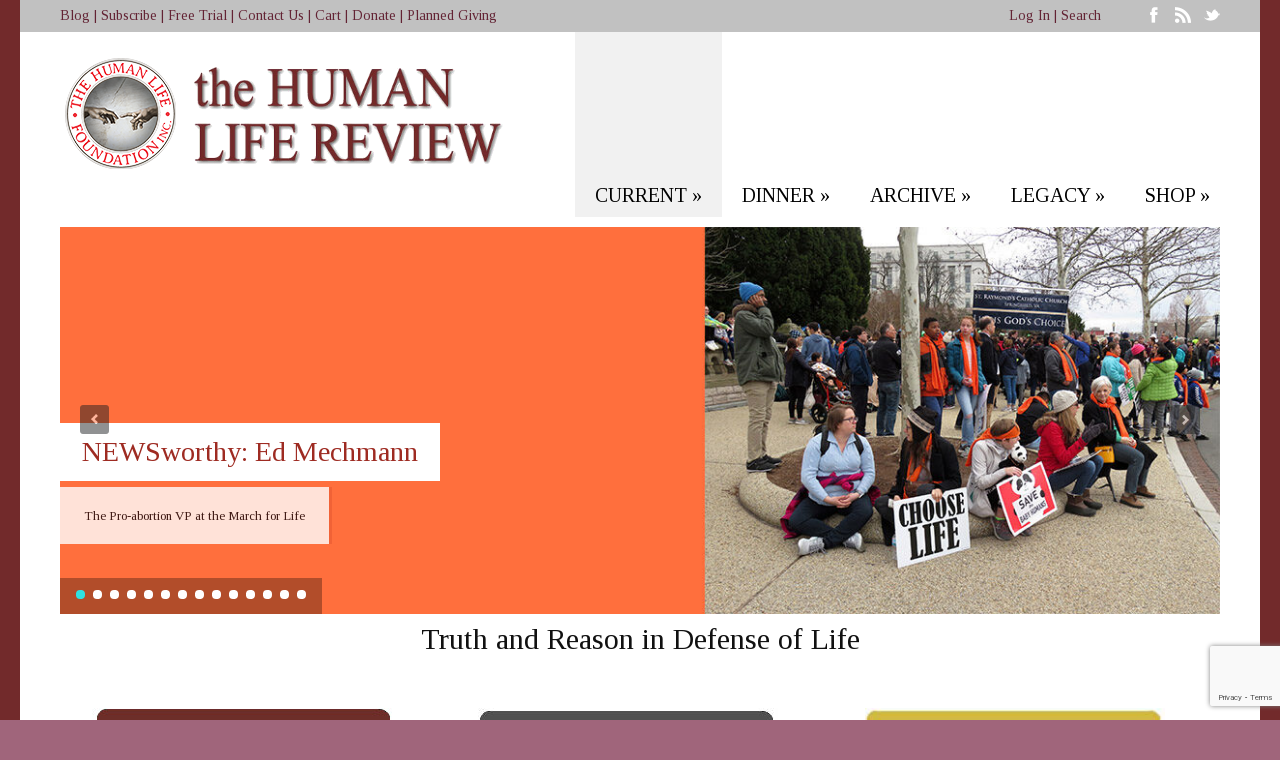

--- FILE ---
content_type: text/html; charset=UTF-8
request_url: https://humanlifereview.com/page/48/
body_size: 18949
content:
<!DOCTYPE html>
<!--[if lt IE 7]><html class="no-js lt-ie9 lt-ie8 lt-ie7" lang="en-US"> <![endif]-->
<!--[if IE 7]><html class="no-js lt-ie9 lt-ie8" lang="en-US"> <![endif]-->
<!--[if IE 8]><html class="no-js lt-ie9" lang="en-US"> <![endif]-->
<!--[if gt IE 8]><!--> <html class="no-js" lang="en-US"> <!--<![endif]-->
<head>

	<!-- Basic Page Needs
  ================================================== -->
	<meta charset="UTF-8" />
	<title>The Human Life Review  Human Life Review - Intellectual backbone of Pro-Life Movement</title>

	<!--[if lt IE 9]>
		<script src="http://html5shiv.googlecode.com/svn/trunk/html5.js"></script>
	<![endif]-->

	<!-- CSS
  ================================================== -->
	<link rel="stylesheet" href="https://humanlifereview.com/wp-content/themes/kingpower-v1-05/style.css" type="text/css" />
	
				<meta name="viewport" content="width=device-width, user-scalable=no">
		<link rel="stylesheet" href="https://humanlifereview.com/wp-content/themes/kingpower-v1-05/stylesheet/foundation-responsive.css">
		
	<!--[if IE 7]>
		<link rel="stylesheet" href="https://humanlifereview.com/wp-content/themes/kingpower-v1-05/stylesheet/ie7-style.css" /> 
		<link rel="stylesheet" href="https://humanlifereview.com/wp-content/themes/kingpower-v1-05/stylesheet/font-awesome/font-awesome-ie7.min.css" /> 
	<![endif]-->	
	
	<link rel="shortcut icon" href="https://humanlifereview.com/wp-content/uploads/2014/02/download.jpg" type="image/x-icon" /><meta property="og:image" content="https://humanlifereview.com/wp-content/uploads/2014/03/banner-2-150x150.jpg"/><meta name='robots' content='index, follow, max-image-preview:large, max-snippet:-1, max-video-preview:-1' />

	<!-- This site is optimized with the Yoast SEO plugin v26.8 - https://yoast.com/product/yoast-seo-wordpress/ -->
	<meta name="description" content="Champions of the unborn in a post-Roe world, the Human Life Review is the Intellectual backbone of the Pro-Life Movement." />
	<link rel="canonical" href="https://humanlifereview.com/" />
	<meta property="og:locale" content="en_US" />
	<meta property="og:type" content="website" />
	<meta property="og:title" content="Human Life Review - Intellectual backbone of Pro-Life Movement" />
	<meta property="og:description" content="Champions of the unborn in a post-Roe world, the Human Life Review is the Intellectual backbone of the Pro-Life Movement." />
	<meta property="og:url" content="https://humanlifereview.com/" />
	<meta property="og:site_name" content="The Human Life Review" />
	<meta property="article:publisher" content="https://www.facebook.com/HumanLifeReview" />
	<meta property="article:modified_time" content="2026-01-23T16:35:35+00:00" />
	<meta property="og:image" content="https://humanlifereview.com/wp-content/uploads/2021/01/thlf_4c_2.png" />
	<meta property="og:image:width" content="2550" />
	<meta property="og:image:height" content="2550" />
	<meta property="og:image:type" content="image/png" />
	<script type="application/ld+json" class="yoast-schema-graph">{"@context":"https://schema.org","@graph":[{"@type":"WebPage","@id":"https://humanlifereview.com/","url":"https://humanlifereview.com/","name":"Human Life Review - Intellectual backbone of Pro-Life Movement","isPartOf":{"@id":"https://humanlifereview.com/#website"},"about":{"@id":"https://humanlifereview.com/#organization"},"primaryImageOfPage":{"@id":"https://humanlifereview.com/#primaryimage"},"image":{"@id":"https://humanlifereview.com/#primaryimage"},"thumbnailUrl":"https://humanlifereview.com/wp-content/uploads/2014/03/banner-2.jpg","datePublished":"2013-03-13T09:34:23+00:00","dateModified":"2026-01-23T16:35:35+00:00","description":"Champions of the unborn in a post-Roe world, the Human Life Review is the Intellectual backbone of the Pro-Life Movement.","breadcrumb":{"@id":"https://humanlifereview.com/#breadcrumb"},"inLanguage":"en-US","potentialAction":[{"@type":"ReadAction","target":["https://humanlifereview.com/"]}]},{"@type":"ImageObject","inLanguage":"en-US","@id":"https://humanlifereview.com/#primaryimage","url":"https://humanlifereview.com/wp-content/uploads/2014/03/banner-2.jpg","contentUrl":"https://humanlifereview.com/wp-content/uploads/2014/03/banner-2.jpg","width":1200,"height":400,"caption":"The Human Life Review"},{"@type":"BreadcrumbList","@id":"https://humanlifereview.com/#breadcrumb","itemListElement":[{"@type":"ListItem","position":1,"name":"Home"}]},{"@type":"WebSite","@id":"https://humanlifereview.com/#website","url":"https://humanlifereview.com/","name":"The Human Life Review","description":"Intellectual Backbone of the Pro-Life Movement","publisher":{"@id":"https://humanlifereview.com/#organization"},"potentialAction":[{"@type":"SearchAction","target":{"@type":"EntryPoint","urlTemplate":"https://humanlifereview.com/?s={search_term_string}"},"query-input":{"@type":"PropertyValueSpecification","valueRequired":true,"valueName":"search_term_string"}}],"inLanguage":"en-US"},{"@type":"Organization","@id":"https://humanlifereview.com/#organization","name":"The Human Life Review","url":"https://humanlifereview.com/","logo":{"@type":"ImageObject","inLanguage":"en-US","@id":"https://humanlifereview.com/#/schema/logo/image/","url":"https://humanlifereview.com/wp-content/uploads/2014/02/HLRPDFLogoshopped.png","contentUrl":"https://humanlifereview.com/wp-content/uploads/2014/02/HLRPDFLogoshopped.png","width":450,"height":131,"caption":"The Human Life Review"},"image":{"@id":"https://humanlifereview.com/#/schema/logo/image/"},"sameAs":["https://www.facebook.com/HumanLifeReview","https://x.com/HumanLifeReview","https://www.youtube.com/channel/UCHOIdgHz6yEEMYZ91Y5Hjcg"]}]}</script>
	<meta name="google-site-verification" content="bxevs6YKSA_YsKYgcmdR4VSuIxy2VenHzxt2EEK0rek" />
	<!-- / Yoast SEO plugin. -->


<link rel='dns-prefetch' href='//www.googletagmanager.com' />
<link rel='dns-prefetch' href='//fonts.googleapis.com' />
<link rel="alternate" type="application/rss+xml" title="The Human Life Review &raquo; Feed" href="https://humanlifereview.com/feed/" />
<link rel="alternate" type="application/rss+xml" title="The Human Life Review &raquo; Comments Feed" href="https://humanlifereview.com/comments/feed/" />
<link rel="alternate" title="oEmbed (JSON)" type="application/json+oembed" href="https://humanlifereview.com/wp-json/oembed/1.0/embed?url=https%3A%2F%2Fhumanlifereview.com%2F" />
<link rel="alternate" title="oEmbed (XML)" type="text/xml+oembed" href="https://humanlifereview.com/wp-json/oembed/1.0/embed?url=https%3A%2F%2Fhumanlifereview.com%2F&#038;format=xml" />
<style id='wp-img-auto-sizes-contain-inline-css' type='text/css'>
img:is([sizes=auto i],[sizes^="auto," i]){contain-intrinsic-size:3000px 1500px}
/*# sourceURL=wp-img-auto-sizes-contain-inline-css */
</style>
<link rel='stylesheet' id='style-custom-css' href='https://humanlifereview.com/wp-content/themes/kingpower-v1-05/style-custom.css?ver=e5c9e3736d26f2c72d973371ec454390' type='text/css' media='all' />
<link rel='stylesheet' id='Google-Font-Droid+Serif-css' href='https://fonts.googleapis.com/css?family=Droid+Serif%3An%2Ci%2Cb%2Cbi&#038;subset=latin&#038;ver=e5c9e3736d26f2c72d973371ec454390' type='text/css' media='all' />
<link rel='stylesheet' id='Google-Font-Tinos-css' href='https://fonts.googleapis.com/css?family=Tinos%3An%2Ci%2Cb%2Cbi&#038;subset=latin&#038;ver=e5c9e3736d26f2c72d973371ec454390' type='text/css' media='all' />
<style id='wp-emoji-styles-inline-css' type='text/css'>

	img.wp-smiley, img.emoji {
		display: inline !important;
		border: none !important;
		box-shadow: none !important;
		height: 1em !important;
		width: 1em !important;
		margin: 0 0.07em !important;
		vertical-align: -0.1em !important;
		background: none !important;
		padding: 0 !important;
	}
/*# sourceURL=wp-emoji-styles-inline-css */
</style>
<style id='wp-block-library-inline-css' type='text/css'>
:root{--wp-block-synced-color:#7a00df;--wp-block-synced-color--rgb:122,0,223;--wp-bound-block-color:var(--wp-block-synced-color);--wp-editor-canvas-background:#ddd;--wp-admin-theme-color:#007cba;--wp-admin-theme-color--rgb:0,124,186;--wp-admin-theme-color-darker-10:#006ba1;--wp-admin-theme-color-darker-10--rgb:0,107,160.5;--wp-admin-theme-color-darker-20:#005a87;--wp-admin-theme-color-darker-20--rgb:0,90,135;--wp-admin-border-width-focus:2px}@media (min-resolution:192dpi){:root{--wp-admin-border-width-focus:1.5px}}.wp-element-button{cursor:pointer}:root .has-very-light-gray-background-color{background-color:#eee}:root .has-very-dark-gray-background-color{background-color:#313131}:root .has-very-light-gray-color{color:#eee}:root .has-very-dark-gray-color{color:#313131}:root .has-vivid-green-cyan-to-vivid-cyan-blue-gradient-background{background:linear-gradient(135deg,#00d084,#0693e3)}:root .has-purple-crush-gradient-background{background:linear-gradient(135deg,#34e2e4,#4721fb 50%,#ab1dfe)}:root .has-hazy-dawn-gradient-background{background:linear-gradient(135deg,#faaca8,#dad0ec)}:root .has-subdued-olive-gradient-background{background:linear-gradient(135deg,#fafae1,#67a671)}:root .has-atomic-cream-gradient-background{background:linear-gradient(135deg,#fdd79a,#004a59)}:root .has-nightshade-gradient-background{background:linear-gradient(135deg,#330968,#31cdcf)}:root .has-midnight-gradient-background{background:linear-gradient(135deg,#020381,#2874fc)}:root{--wp--preset--font-size--normal:16px;--wp--preset--font-size--huge:42px}.has-regular-font-size{font-size:1em}.has-larger-font-size{font-size:2.625em}.has-normal-font-size{font-size:var(--wp--preset--font-size--normal)}.has-huge-font-size{font-size:var(--wp--preset--font-size--huge)}.has-text-align-center{text-align:center}.has-text-align-left{text-align:left}.has-text-align-right{text-align:right}.has-fit-text{white-space:nowrap!important}#end-resizable-editor-section{display:none}.aligncenter{clear:both}.items-justified-left{justify-content:flex-start}.items-justified-center{justify-content:center}.items-justified-right{justify-content:flex-end}.items-justified-space-between{justify-content:space-between}.screen-reader-text{border:0;clip-path:inset(50%);height:1px;margin:-1px;overflow:hidden;padding:0;position:absolute;width:1px;word-wrap:normal!important}.screen-reader-text:focus{background-color:#ddd;clip-path:none;color:#444;display:block;font-size:1em;height:auto;left:5px;line-height:normal;padding:15px 23px 14px;text-decoration:none;top:5px;width:auto;z-index:100000}html :where(.has-border-color){border-style:solid}html :where([style*=border-top-color]){border-top-style:solid}html :where([style*=border-right-color]){border-right-style:solid}html :where([style*=border-bottom-color]){border-bottom-style:solid}html :where([style*=border-left-color]){border-left-style:solid}html :where([style*=border-width]){border-style:solid}html :where([style*=border-top-width]){border-top-style:solid}html :where([style*=border-right-width]){border-right-style:solid}html :where([style*=border-bottom-width]){border-bottom-style:solid}html :where([style*=border-left-width]){border-left-style:solid}html :where(img[class*=wp-image-]){height:auto;max-width:100%}:where(figure){margin:0 0 1em}html :where(.is-position-sticky){--wp-admin--admin-bar--position-offset:var(--wp-admin--admin-bar--height,0px)}@media screen and (max-width:600px){html :where(.is-position-sticky){--wp-admin--admin-bar--position-offset:0px}}

/*# sourceURL=wp-block-library-inline-css */
</style><style id='wp-block-heading-inline-css' type='text/css'>
h1:where(.wp-block-heading).has-background,h2:where(.wp-block-heading).has-background,h3:where(.wp-block-heading).has-background,h4:where(.wp-block-heading).has-background,h5:where(.wp-block-heading).has-background,h6:where(.wp-block-heading).has-background{padding:1.25em 2.375em}h1.has-text-align-left[style*=writing-mode]:where([style*=vertical-lr]),h1.has-text-align-right[style*=writing-mode]:where([style*=vertical-rl]),h2.has-text-align-left[style*=writing-mode]:where([style*=vertical-lr]),h2.has-text-align-right[style*=writing-mode]:where([style*=vertical-rl]),h3.has-text-align-left[style*=writing-mode]:where([style*=vertical-lr]),h3.has-text-align-right[style*=writing-mode]:where([style*=vertical-rl]),h4.has-text-align-left[style*=writing-mode]:where([style*=vertical-lr]),h4.has-text-align-right[style*=writing-mode]:where([style*=vertical-rl]),h5.has-text-align-left[style*=writing-mode]:where([style*=vertical-lr]),h5.has-text-align-right[style*=writing-mode]:where([style*=vertical-rl]),h6.has-text-align-left[style*=writing-mode]:where([style*=vertical-lr]),h6.has-text-align-right[style*=writing-mode]:where([style*=vertical-rl]){rotate:180deg}
/*# sourceURL=https://humanlifereview.com/wp-includes/blocks/heading/style.min.css */
</style>
<link rel='stylesheet' id='wc-blocks-style-css' href='https://humanlifereview.com/wp-content/plugins/woocommerce/assets/client/blocks/wc-blocks.css?ver=wc-10.4.3' type='text/css' media='all' />
<style id='global-styles-inline-css' type='text/css'>
:root{--wp--preset--aspect-ratio--square: 1;--wp--preset--aspect-ratio--4-3: 4/3;--wp--preset--aspect-ratio--3-4: 3/4;--wp--preset--aspect-ratio--3-2: 3/2;--wp--preset--aspect-ratio--2-3: 2/3;--wp--preset--aspect-ratio--16-9: 16/9;--wp--preset--aspect-ratio--9-16: 9/16;--wp--preset--color--black: #000000;--wp--preset--color--cyan-bluish-gray: #abb8c3;--wp--preset--color--white: #ffffff;--wp--preset--color--pale-pink: #f78da7;--wp--preset--color--vivid-red: #cf2e2e;--wp--preset--color--luminous-vivid-orange: #ff6900;--wp--preset--color--luminous-vivid-amber: #fcb900;--wp--preset--color--light-green-cyan: #7bdcb5;--wp--preset--color--vivid-green-cyan: #00d084;--wp--preset--color--pale-cyan-blue: #8ed1fc;--wp--preset--color--vivid-cyan-blue: #0693e3;--wp--preset--color--vivid-purple: #9b51e0;--wp--preset--gradient--vivid-cyan-blue-to-vivid-purple: linear-gradient(135deg,rgb(6,147,227) 0%,rgb(155,81,224) 100%);--wp--preset--gradient--light-green-cyan-to-vivid-green-cyan: linear-gradient(135deg,rgb(122,220,180) 0%,rgb(0,208,130) 100%);--wp--preset--gradient--luminous-vivid-amber-to-luminous-vivid-orange: linear-gradient(135deg,rgb(252,185,0) 0%,rgb(255,105,0) 100%);--wp--preset--gradient--luminous-vivid-orange-to-vivid-red: linear-gradient(135deg,rgb(255,105,0) 0%,rgb(207,46,46) 100%);--wp--preset--gradient--very-light-gray-to-cyan-bluish-gray: linear-gradient(135deg,rgb(238,238,238) 0%,rgb(169,184,195) 100%);--wp--preset--gradient--cool-to-warm-spectrum: linear-gradient(135deg,rgb(74,234,220) 0%,rgb(151,120,209) 20%,rgb(207,42,186) 40%,rgb(238,44,130) 60%,rgb(251,105,98) 80%,rgb(254,248,76) 100%);--wp--preset--gradient--blush-light-purple: linear-gradient(135deg,rgb(255,206,236) 0%,rgb(152,150,240) 100%);--wp--preset--gradient--blush-bordeaux: linear-gradient(135deg,rgb(254,205,165) 0%,rgb(254,45,45) 50%,rgb(107,0,62) 100%);--wp--preset--gradient--luminous-dusk: linear-gradient(135deg,rgb(255,203,112) 0%,rgb(199,81,192) 50%,rgb(65,88,208) 100%);--wp--preset--gradient--pale-ocean: linear-gradient(135deg,rgb(255,245,203) 0%,rgb(182,227,212) 50%,rgb(51,167,181) 100%);--wp--preset--gradient--electric-grass: linear-gradient(135deg,rgb(202,248,128) 0%,rgb(113,206,126) 100%);--wp--preset--gradient--midnight: linear-gradient(135deg,rgb(2,3,129) 0%,rgb(40,116,252) 100%);--wp--preset--font-size--small: 13px;--wp--preset--font-size--medium: 20px;--wp--preset--font-size--large: 36px;--wp--preset--font-size--x-large: 42px;--wp--preset--spacing--20: 0.44rem;--wp--preset--spacing--30: 0.67rem;--wp--preset--spacing--40: 1rem;--wp--preset--spacing--50: 1.5rem;--wp--preset--spacing--60: 2.25rem;--wp--preset--spacing--70: 3.38rem;--wp--preset--spacing--80: 5.06rem;--wp--preset--shadow--natural: 6px 6px 9px rgba(0, 0, 0, 0.2);--wp--preset--shadow--deep: 12px 12px 50px rgba(0, 0, 0, 0.4);--wp--preset--shadow--sharp: 6px 6px 0px rgba(0, 0, 0, 0.2);--wp--preset--shadow--outlined: 6px 6px 0px -3px rgb(255, 255, 255), 6px 6px rgb(0, 0, 0);--wp--preset--shadow--crisp: 6px 6px 0px rgb(0, 0, 0);}:where(.is-layout-flex){gap: 0.5em;}:where(.is-layout-grid){gap: 0.5em;}body .is-layout-flex{display: flex;}.is-layout-flex{flex-wrap: wrap;align-items: center;}.is-layout-flex > :is(*, div){margin: 0;}body .is-layout-grid{display: grid;}.is-layout-grid > :is(*, div){margin: 0;}:where(.wp-block-columns.is-layout-flex){gap: 2em;}:where(.wp-block-columns.is-layout-grid){gap: 2em;}:where(.wp-block-post-template.is-layout-flex){gap: 1.25em;}:where(.wp-block-post-template.is-layout-grid){gap: 1.25em;}.has-black-color{color: var(--wp--preset--color--black) !important;}.has-cyan-bluish-gray-color{color: var(--wp--preset--color--cyan-bluish-gray) !important;}.has-white-color{color: var(--wp--preset--color--white) !important;}.has-pale-pink-color{color: var(--wp--preset--color--pale-pink) !important;}.has-vivid-red-color{color: var(--wp--preset--color--vivid-red) !important;}.has-luminous-vivid-orange-color{color: var(--wp--preset--color--luminous-vivid-orange) !important;}.has-luminous-vivid-amber-color{color: var(--wp--preset--color--luminous-vivid-amber) !important;}.has-light-green-cyan-color{color: var(--wp--preset--color--light-green-cyan) !important;}.has-vivid-green-cyan-color{color: var(--wp--preset--color--vivid-green-cyan) !important;}.has-pale-cyan-blue-color{color: var(--wp--preset--color--pale-cyan-blue) !important;}.has-vivid-cyan-blue-color{color: var(--wp--preset--color--vivid-cyan-blue) !important;}.has-vivid-purple-color{color: var(--wp--preset--color--vivid-purple) !important;}.has-black-background-color{background-color: var(--wp--preset--color--black) !important;}.has-cyan-bluish-gray-background-color{background-color: var(--wp--preset--color--cyan-bluish-gray) !important;}.has-white-background-color{background-color: var(--wp--preset--color--white) !important;}.has-pale-pink-background-color{background-color: var(--wp--preset--color--pale-pink) !important;}.has-vivid-red-background-color{background-color: var(--wp--preset--color--vivid-red) !important;}.has-luminous-vivid-orange-background-color{background-color: var(--wp--preset--color--luminous-vivid-orange) !important;}.has-luminous-vivid-amber-background-color{background-color: var(--wp--preset--color--luminous-vivid-amber) !important;}.has-light-green-cyan-background-color{background-color: var(--wp--preset--color--light-green-cyan) !important;}.has-vivid-green-cyan-background-color{background-color: var(--wp--preset--color--vivid-green-cyan) !important;}.has-pale-cyan-blue-background-color{background-color: var(--wp--preset--color--pale-cyan-blue) !important;}.has-vivid-cyan-blue-background-color{background-color: var(--wp--preset--color--vivid-cyan-blue) !important;}.has-vivid-purple-background-color{background-color: var(--wp--preset--color--vivid-purple) !important;}.has-black-border-color{border-color: var(--wp--preset--color--black) !important;}.has-cyan-bluish-gray-border-color{border-color: var(--wp--preset--color--cyan-bluish-gray) !important;}.has-white-border-color{border-color: var(--wp--preset--color--white) !important;}.has-pale-pink-border-color{border-color: var(--wp--preset--color--pale-pink) !important;}.has-vivid-red-border-color{border-color: var(--wp--preset--color--vivid-red) !important;}.has-luminous-vivid-orange-border-color{border-color: var(--wp--preset--color--luminous-vivid-orange) !important;}.has-luminous-vivid-amber-border-color{border-color: var(--wp--preset--color--luminous-vivid-amber) !important;}.has-light-green-cyan-border-color{border-color: var(--wp--preset--color--light-green-cyan) !important;}.has-vivid-green-cyan-border-color{border-color: var(--wp--preset--color--vivid-green-cyan) !important;}.has-pale-cyan-blue-border-color{border-color: var(--wp--preset--color--pale-cyan-blue) !important;}.has-vivid-cyan-blue-border-color{border-color: var(--wp--preset--color--vivid-cyan-blue) !important;}.has-vivid-purple-border-color{border-color: var(--wp--preset--color--vivid-purple) !important;}.has-vivid-cyan-blue-to-vivid-purple-gradient-background{background: var(--wp--preset--gradient--vivid-cyan-blue-to-vivid-purple) !important;}.has-light-green-cyan-to-vivid-green-cyan-gradient-background{background: var(--wp--preset--gradient--light-green-cyan-to-vivid-green-cyan) !important;}.has-luminous-vivid-amber-to-luminous-vivid-orange-gradient-background{background: var(--wp--preset--gradient--luminous-vivid-amber-to-luminous-vivid-orange) !important;}.has-luminous-vivid-orange-to-vivid-red-gradient-background{background: var(--wp--preset--gradient--luminous-vivid-orange-to-vivid-red) !important;}.has-very-light-gray-to-cyan-bluish-gray-gradient-background{background: var(--wp--preset--gradient--very-light-gray-to-cyan-bluish-gray) !important;}.has-cool-to-warm-spectrum-gradient-background{background: var(--wp--preset--gradient--cool-to-warm-spectrum) !important;}.has-blush-light-purple-gradient-background{background: var(--wp--preset--gradient--blush-light-purple) !important;}.has-blush-bordeaux-gradient-background{background: var(--wp--preset--gradient--blush-bordeaux) !important;}.has-luminous-dusk-gradient-background{background: var(--wp--preset--gradient--luminous-dusk) !important;}.has-pale-ocean-gradient-background{background: var(--wp--preset--gradient--pale-ocean) !important;}.has-electric-grass-gradient-background{background: var(--wp--preset--gradient--electric-grass) !important;}.has-midnight-gradient-background{background: var(--wp--preset--gradient--midnight) !important;}.has-small-font-size{font-size: var(--wp--preset--font-size--small) !important;}.has-medium-font-size{font-size: var(--wp--preset--font-size--medium) !important;}.has-large-font-size{font-size: var(--wp--preset--font-size--large) !important;}.has-x-large-font-size{font-size: var(--wp--preset--font-size--x-large) !important;}
/*# sourceURL=global-styles-inline-css */
</style>

<style id='classic-theme-styles-inline-css' type='text/css'>
/*! This file is auto-generated */
.wp-block-button__link{color:#fff;background-color:#32373c;border-radius:9999px;box-shadow:none;text-decoration:none;padding:calc(.667em + 2px) calc(1.333em + 2px);font-size:1.125em}.wp-block-file__button{background:#32373c;color:#fff;text-decoration:none}
/*# sourceURL=/wp-includes/css/classic-themes.min.css */
</style>
<link rel='stylesheet' id='awsm-ead-public-css' href='https://humanlifereview.com/wp-content/plugins/embed-any-document/css/embed-public.min.css?ver=2.7.12' type='text/css' media='all' />
<link rel='stylesheet' id='contact-form-7-css' href='https://humanlifereview.com/wp-content/plugins/contact-form-7/includes/css/styles.css?ver=6.1.4' type='text/css' media='all' />
<link rel='stylesheet' id='layerslider-css' href='https://humanlifereview.com/wp-content/plugins/layerslider/static/css/layerslider.css?ver=5.4.0' type='text/css' media='all' />
<link rel='stylesheet' id='ls-google-fonts-css' href='https://fonts.googleapis.com/css?family=Lato:100,300,regular,700,900%7COpen+Sans:300%7CIndie+Flower:regular%7COswald:300,regular,700&#038;subset=latin%2Clatin-ext' type='text/css' media='all' />
<link rel='stylesheet' id='woocommerce-layout-css' href='https://humanlifereview.com/wp-content/plugins/woocommerce/assets/css/woocommerce-layout.css?ver=10.4.3' type='text/css' media='all' />
<link rel='stylesheet' id='woocommerce-smallscreen-css' href='https://humanlifereview.com/wp-content/plugins/woocommerce/assets/css/woocommerce-smallscreen.css?ver=10.4.3' type='text/css' media='only screen and (max-width: 768px)' />
<link rel='stylesheet' id='woocommerce-general-css' href='https://humanlifereview.com/wp-content/plugins/woocommerce/assets/css/woocommerce.css?ver=10.4.3' type='text/css' media='all' />
<style id='woocommerce-inline-inline-css' type='text/css'>
.woocommerce form .form-row .required { visibility: visible; }
/*# sourceURL=woocommerce-inline-inline-css */
</style>
<link rel='stylesheet' id='avhec-widget-css' href='https://humanlifereview.com/wp-content/plugins/extended-categories-widget/4.2/css/avh-ec.widget.css?ver=3.10.0-dev.1' type='text/css' media='all' />
<link rel='stylesheet' id='superfish-css' href='https://humanlifereview.com/wp-content/themes/kingpower-v1-05/stylesheet/superfish.css?ver=e5c9e3736d26f2c72d973371ec454390' type='text/css' media='all' />
<link rel='stylesheet' id='fancybox-css' href='https://humanlifereview.com/wp-content/plugins/hlr-issues/assets/css/fancybox/jquery.fancybox.css?ver=0.1_6.9' type='text/css' media='all' />
<link rel='stylesheet' id='fancybox-thumbs-css' href='https://humanlifereview.com/wp-content/themes/kingpower-v1-05/stylesheet/jquery.fancybox-thumbs.css?ver=e5c9e3736d26f2c72d973371ec454390' type='text/css' media='all' />
<link rel='stylesheet' id='font-awesome-css' href='https://humanlifereview.com/wp-content/themes/kingpower-v1-05/stylesheet/font-awesome/font-awesome.css?ver=e5c9e3736d26f2c72d973371ec454390' type='text/css' media='all' />
<link rel='stylesheet' id='nivo-slider-css' href='https://humanlifereview.com/wp-content/themes/kingpower-v1-05/stylesheet/nivo-slider.css?ver=e5c9e3736d26f2c72d973371ec454390' type='text/css' media='all' />
<link rel='stylesheet' id='flex-slider-css' href='https://humanlifereview.com/wp-content/themes/kingpower-v1-05/stylesheet/flexslider.css?ver=e5c9e3736d26f2c72d973371ec454390' type='text/css' media='all' />
<script type="text/javascript" id="woocommerce-google-analytics-integration-gtag-js-after">
/* <![CDATA[ */
/* Google Analytics for WooCommerce (gtag.js) */
					window.dataLayer = window.dataLayer || [];
					function gtag(){dataLayer.push(arguments);}
					// Set up default consent state.
					for ( const mode of [{"analytics_storage":"denied","ad_storage":"denied","ad_user_data":"denied","ad_personalization":"denied","region":["AT","BE","BG","HR","CY","CZ","DK","EE","FI","FR","DE","GR","HU","IS","IE","IT","LV","LI","LT","LU","MT","NL","NO","PL","PT","RO","SK","SI","ES","SE","GB","CH"]}] || [] ) {
						gtag( "consent", "default", { "wait_for_update": 500, ...mode } );
					}
					gtag("js", new Date());
					gtag("set", "developer_id.dOGY3NW", true);
					gtag("config", "G-LY48PYBN8D", {"track_404":true,"allow_google_signals":true,"logged_in":false,"linker":{"domains":[],"allow_incoming":false},"custom_map":{"dimension1":"logged_in"}});
//# sourceURL=woocommerce-google-analytics-integration-gtag-js-after
/* ]]> */
</script>
<script type="text/javascript" src="https://humanlifereview.com/wp-includes/js/jquery/jquery.min.js?ver=3.7.1" id="jquery-core-js"></script>
<script type="text/javascript" src="https://humanlifereview.com/wp-includes/js/jquery/jquery-migrate.min.js?ver=3.4.1" id="jquery-migrate-js"></script>
<script type="text/javascript" src="https://humanlifereview.com/wp-content/plugins/layerslider/static/js/greensock.js?ver=1.11.8" id="greensock-js"></script>
<script type="text/javascript" src="https://humanlifereview.com/wp-content/plugins/layerslider/static/js/layerslider.kreaturamedia.jquery.js?ver=5.4.0" id="layerslider-js"></script>
<script type="text/javascript" src="https://humanlifereview.com/wp-content/plugins/layerslider/static/js/layerslider.transitions.js?ver=5.4.0" id="layerslider-transitions-js"></script>
<script type="text/javascript" src="https://humanlifereview.com/wp-content/plugins/woocommerce/assets/js/jquery-blockui/jquery.blockUI.min.js?ver=2.7.0-wc.10.4.3" id="wc-jquery-blockui-js" defer="defer" data-wp-strategy="defer"></script>
<script type="text/javascript" src="https://humanlifereview.com/wp-content/plugins/woocommerce/assets/js/js-cookie/js.cookie.min.js?ver=2.1.4-wc.10.4.3" id="wc-js-cookie-js" defer="defer" data-wp-strategy="defer"></script>
<script type="text/javascript" id="woocommerce-js-extra">
/* <![CDATA[ */
var woocommerce_params = {"ajax_url":"/wp-admin/admin-ajax.php","wc_ajax_url":"/?wc-ajax=%%endpoint%%","i18n_password_show":"Show password","i18n_password_hide":"Hide password"};
//# sourceURL=woocommerce-js-extra
/* ]]> */
</script>
<script type="text/javascript" src="https://humanlifereview.com/wp-content/plugins/woocommerce/assets/js/frontend/woocommerce.min.js?ver=10.4.3" id="woocommerce-js" defer="defer" data-wp-strategy="defer"></script>
<script type="text/javascript" src="https://humanlifereview.com/wp-content/themes/kingpower-v1-05/javascript/jquery.fitvids.js?ver=1.0" id="fitvids-js"></script>
<link rel="https://api.w.org/" href="https://humanlifereview.com/wp-json/" /><link rel="alternate" title="JSON" type="application/json" href="https://humanlifereview.com/wp-json/wp/v2/pages/3283" /><link rel="EditURI" type="application/rsd+xml" title="RSD" href="https://humanlifereview.com/xmlrpc.php?rsd" />

<link rel='shortlink' href='https://humanlifereview.com/' />
	
<!--[if lt IE 9]>
<style type="text/css">
	div.gdl-search-form{ width: 205px; }
	div.shortcode-dropcap.circle,
	div.anythingSlider .anythingControls ul a, .flex-control-nav li a, 
	.nivo-controlNav a, ls-bottom-slidebuttons a{
		z-index: 1000;
		position: relative;
		behavior: url(https://humanlifereview.com/wp-content/themes/kingpower-v1-05/stylesheet/ie-fix/PIE.php);
	}
	div.top-search-wrapper .search-text{ width: 185px; }
	div.top-search-wrapper .search-text input{ float: right; }
	div.logo-right-text-content { width: 400px !important; }
	
	span.portfolio-thumbnail-image-hover,
	span.hover-link, span.hover-video, span.hover-zoom{ display: none !important; }
	
	.portfolio-media-wrapper:hover span{ display: block !important; }
	.blog-media-wrapper:hover span{ display: block !important; }
	
	ul.gdl-accordion li, ul.gdl-toggle-box li{ overflow: hidden; }		
	
	div.logo-wrapper img{ float: left; }
		
</style>
<![endif]-->
	<noscript><style>.woocommerce-product-gallery{ opacity: 1 !important; }</style></noscript>
	<link rel="icon" href="https://humanlifereview.com/wp-content/uploads/2021/07/cropped-HLRPDFLogoshopped-revised-32x32.png" sizes="32x32" />
<link rel="icon" href="https://humanlifereview.com/wp-content/uploads/2021/07/cropped-HLRPDFLogoshopped-revised-192x192.png" sizes="192x192" />
<link rel="apple-touch-icon" href="https://humanlifereview.com/wp-content/uploads/2021/07/cropped-HLRPDFLogoshopped-revised-180x180.png" />
<meta name="msapplication-TileImage" content="https://humanlifereview.com/wp-content/uploads/2021/07/cropped-HLRPDFLogoshopped-revised-270x270.png" />
		<style type="text/css" id="wp-custom-css">
			.page-id-3543 #coupon_code {
	width:120px !important;
}

.page-id-3505 .woocommerce #respond input#submit, .woocommerce a.button, .woocommerce button.button, .woocommerce input.button {
	margin-left:25px;
}		</style>
		<!-- WooCommerce Colors -->
<style type="text/css">

</style>
<!--/WooCommerce Colors-->
	<meta http-equiv="X-UA-Compatible" content="IE=edge">
<link rel='stylesheet' id='wc-stripe-blocks-checkout-style-css' href='https://humanlifereview.com/wp-content/plugins/woocommerce-gateway-stripe/build/upe-blocks.css?ver=5149cca93b0373758856' type='text/css' media='all' />
</head>
<body class="home paged wp-singular page-template-default page page-id-3283 paged-48 page-paged-48 wp-theme-kingpower-v1-05 theme-kingpower-v1-05 woocommerce-no-js">
<div class="gdl-custom-full-background"><img src="https://humanlifereview.com/wp-content/uploads/2014/02/Option-2-Background-scaled.jpg" alt="" /></div><div class="body-outer-wrapper">
	<div class="body-wrapper">
		<div class="header-outer-wrapper ">
			<!-- top navigation -->
			<div class="top-navigation-wrapper boxed-style">
				<div class="top-navigation-container container">
					<div class="top-navigation-left"><span style="font-size:14px"><a href="https://humanlifereview.com/human-life-foundation-blog/">Blog</a>    |    <a href="https://humanlifereview.com/subscribe/">Subscribe</a>   |    <a href="https://humanlifereview.com/free-trial/">Free Trial</a>   |    <a href="https://humanlifereview.com/contact/">Contact Us</a>    |    <a href="https://humanlifereview.com/cart/">Cart</a>  |    <a href="https://humanlifereview.com/donate/">Donate</a>    |    <a href="https://humanlifereview.com/defender-life-society/">Planned Giving</a>  </span></div><div class="top-navigation-right"><div class="top-navigation-right-text"><span style="font-size:14px"><a href="https://humanlifereview.com/my-account/">Log In</a> | <a href="#searchform">Search</a></span></div><div id="gdl-social-icon" class="social-wrapper gdl-retina"><div class="social-icon-wrapper"><div class="social-icon"><a target="_blank" href="https://www.facebook.com/HumanLifeReview"><img src="https://humanlifereview.com/wp-content/themes/kingpower-v1-05/images/icon/light/social-icon/facebook.png" alt="facebook" width="16" height="16" /></a></div><div class="social-icon"><a target="_blank" href="http://humanlifereview.com/rss-documentation/"><img src="https://humanlifereview.com/wp-content/themes/kingpower-v1-05/images/icon/light/social-icon/rss.png" alt="rss" width="16" height="16" /></a></div><div class="social-icon"><a target="_blank" href="https://twitter.com/HumanLifeReview"><img src="https://humanlifereview.com/wp-content/themes/kingpower-v1-05/images/icon/light/social-icon/twitter.png" alt="twitter" width="16" height="16" /></a></div></div></div></div>					<div class="clear"></div>
				</div>
			</div> <!-- top navigation wrapper -->
			
			<div class="header-wrapper container main">
					
				<!-- Get Logo -->
				<div class="logo-wrapper">
					<h1><a href="https://humanlifereview.com"><img src="https://humanlifereview.com/wp-content/uploads/2021/07/HLRPDFLogoshopped-revised.png" alt=""/></a></h1>				</div>

				<!-- Navigation -->
				<div class="gdl-navigation-wrapper">
					<div class="responsive-menu-wrapper"><select id="menu-nav-menu" class="menu dropdown-menu"><option value="" class="blank">&#8212; Main Menu &#8212;</option><option class="menu-item menu-item-type-custom menu-item-object-custom menu-item-has-children menu-item-7418 menu-item-depth-0" value="https://humanlifereview.com/complete-collection/summer-2025-full-issue/">CURRENT</option>	<option class="menu-item menu-item-type-post_type menu-item-object-page menu-item-69838 menu-item-depth-1" value="https://humanlifereview.com/complete-collection/summer-2025-full-issue/">- SUMMER 2025 HTML</option>
	<option class="menu-item menu-item-type-post_type menu-item-object-issue menu-item-53312 menu-item-depth-1" value="https://humanlifereview.com/issue/summer-2025/">- Summer 2025 PDF</option>
	<option class="menu-item menu-item-type-post_type menu-item-object-page menu-item-32588 menu-item-depth-1" value="https://humanlifereview.com/complete-collection/">- THE HUMAN LIFE REVIEW  HTML COLLECTION PAGE</option>
	<option class="menu-item menu-item-type-post_type menu-item-object-page menu-item-26724 menu-item-depth-1" value="https://humanlifereview.com/newsworthy/">- NEWSworthy: What’s Happening and What It Means to You</option>
	<option class="menu-item menu-item-type-post_type menu-item-object-page menu-item-5366 menu-item-depth-1" value="https://humanlifereview.com/human-life-foundation-blog/">- Blog</option>
	<option class="menu-item menu-item-type-post_type menu-item-object-page menu-item-8731 menu-item-depth-1" value="https://humanlifereview.com/current-issue-full-cover/a-pastors-reflections/">- Pastoral Reflections</option>
	<option class="menu-item menu-item-type-post_type menu-item-object-page menu-item-3529 menu-item-depth-1" value="https://humanlifereview.com/about-us/">- About Us</option>

<option class="menu-item menu-item-type-post_type menu-item-object-page menu-item-has-children menu-item-8774 menu-item-depth-0" value="https://humanlifereview.com/great-defender-life-dinner/">DINNER</option>	<option class="menu-item menu-item-type-post_type menu-item-object-page menu-item-52529 menu-item-depth-1" value="https://humanlifereview.com/great-defender-life-dinner/special-event-great-defender-life-dinner-2025/">- GREAT DEFENDER OF LIFE DINNER 2025</option>
	<option class="menu-item menu-item-type-post_type menu-item-object-page menu-item-53051 menu-item-depth-1" value="https://humanlifereview.com/?page_id=53037">- HOST COMMITTEE Great Defender of Life Dinner 2025</option>
	<option class="menu-item menu-item-type-post_type menu-item-object-product menu-item-53048 menu-item-depth-1" value="https://humanlifereview.com/?post_type=product&p=53041">- Great Defender of Life Dinner TABLE for TEN  2025</option>
	<option class="menu-item menu-item-type-post_type menu-item-object-product menu-item-53050 menu-item-depth-1" value="https://humanlifereview.com/?post_type=product&p=53015">- Great Defender of Life Dinner Ticket 2025</option>
	<option class="menu-item menu-item-type-post_type menu-item-object-product menu-item-53049 menu-item-depth-1" value="https://humanlifereview.com/?post_type=product&p=53017">- Great Defender of Life 2025 Young Adult / Pregnancy Center Staffer Tickets</option>
	<option class="menu-item menu-item-type-post_type menu-item-object-product menu-item-53047 menu-item-depth-1" value="https://humanlifereview.com/?post_type=product&p=53044">- DINNER JOURNAL ADVERTISING 2025</option>

<option class="menu-item menu-item-type-custom menu-item-object-custom menu-item-has-children menu-item-21024 menu-item-depth-0" value="https://humanlifereview.com/issue/">ARCHIVE</option>	<option class="menu-item menu-item-type-post_type menu-item-object-page menu-item-21025 menu-item-depth-1" value="https://humanlifereview.com/archives/archive-spotlight/">- Archive Spotlight</option>
	<option class="menu-item menu-item-type-custom menu-item-object-custom menu-item-29798 menu-item-depth-1" value="https://humanlifereview.com/complete-collection/">- ISSUES IN HTML FORMAT</option>

<option class="menu-item menu-item-type-post_type menu-item-object-page menu-item-has-children menu-item-8772 menu-item-depth-0" value="https://humanlifereview.com/defender-life-society/">LEGACY</option>	<option class="menu-item menu-item-type-post_type menu-item-object-post menu-item-8351 menu-item-depth-1" value="https://humanlifereview.com/planned-giving-wills-trusts/">- Planned Giving: Wills, Trusts, and Gifts of Stock</option>

<option class="menu-item menu-item-type-post_type menu-item-object-page menu-item-has-children menu-item-3818 menu-item-depth-0" value="https://humanlifereview.com/shop/">SHOP</option>	<option class="menu-item menu-item-type-post_type menu-item-object-page menu-item-3821 menu-item-depth-1" value="https://humanlifereview.com/cart/">- Your Cart: Shipping is ALWAYS Free!</option>

</select></div><div class="clear"></div><div class="navigation-wrapper"><div class="gdl-current-menu" ></div><div id="main-superfish-wrapper" class="menu-wrapper"><ul id="menu-nav-menu-1" class="sf-menu"><li id="menu-item-7418" class="menu-item menu-item-type-custom menu-item-object-custom menu-item-has-children"><a title="SUMMER 2025 PDF" href="https://humanlifereview.com/complete-collection/summer-2025-full-issue/"><span class="gdl-des-prepend"><span class="gdl-label">CURRENT</span></span></a>
<ul class="sub-menu">
	<li id="menu-item-69838" class="menu-item menu-item-type-post_type menu-item-object-page"><a href="https://humanlifereview.com/complete-collection/summer-2025-full-issue/"><span class="gdl-sub-label">SUMMER 2025 HTML</span></a></li>
	<li id="menu-item-53312" class="menu-item menu-item-type-post_type menu-item-object-issue"><a href="https://humanlifereview.com/issue/summer-2025/"><span class="gdl-sub-label">Summer 2025 PDF</span></a></li>
	<li id="menu-item-32588" class="menu-item menu-item-type-post_type menu-item-object-page"><a href="https://humanlifereview.com/complete-collection/"><span class="gdl-sub-label">THE HUMAN LIFE REVIEW  HTML COLLECTION PAGE</span></a></li>
	<li id="menu-item-26724" class="menu-item menu-item-type-post_type menu-item-object-page"><a href="https://humanlifereview.com/newsworthy/"><span class="gdl-sub-label">NEWSworthy: What’s Happening and What It Means to You</span></a></li>
	<li id="menu-item-5366" class="menu-item menu-item-type-post_type menu-item-object-page"><a href="https://humanlifereview.com/human-life-foundation-blog/"><span class="gdl-sub-label">Blog</span></a></li>
	<li id="menu-item-8731" class="menu-item menu-item-type-post_type menu-item-object-page"><a href="https://humanlifereview.com/current-issue-full-cover/a-pastors-reflections/"><span class="gdl-sub-label">Pastoral Reflections</span></a></li>
	<li id="menu-item-3529" class="menu-item menu-item-type-post_type menu-item-object-page"><a href="https://humanlifereview.com/about-us/"><span class="gdl-sub-label">About Us</span></a></li>
</ul>
</li>
<li id="menu-item-8774" class="menu-item menu-item-type-post_type menu-item-object-page menu-item-has-children"><a title="Great Defender of Life Dinner Main" href="https://humanlifereview.com/great-defender-life-dinner/"><span class="gdl-des-prepend"><span class="gdl-label">DINNER</span></span></a>
<ul class="sub-menu">
	<li id="menu-item-52529" class="menu-item menu-item-type-post_type menu-item-object-page"><a href="https://humanlifereview.com/great-defender-life-dinner/special-event-great-defender-life-dinner-2025/"><span class="gdl-sub-label">GREAT DEFENDER OF LIFE DINNER 2025</span></a></li>
	<li id="menu-item-53051" class="menu-item menu-item-type-post_type menu-item-object-page"><a href="https://humanlifereview.com/?page_id=53037"><span class="gdl-sub-label">HOST COMMITTEE Great Defender of Life Dinner 2025</span></a></li>
	<li id="menu-item-53048" class="menu-item menu-item-type-post_type menu-item-object-product"><a href="https://humanlifereview.com/?post_type=product&amp;p=53041"><span class="gdl-sub-label">Great Defender of Life Dinner TABLE for TEN  2025</span></a></li>
	<li id="menu-item-53050" class="menu-item menu-item-type-post_type menu-item-object-product"><a href="https://humanlifereview.com/?post_type=product&amp;p=53015"><span class="gdl-sub-label">Great Defender of Life Dinner Ticket 2025</span></a></li>
	<li id="menu-item-53049" class="menu-item menu-item-type-post_type menu-item-object-product"><a href="https://humanlifereview.com/?post_type=product&amp;p=53017"><span class="gdl-sub-label">Great Defender of Life 2025 Young Adult / Pregnancy Center Staffer Tickets</span></a></li>
	<li id="menu-item-53047" class="menu-item menu-item-type-post_type menu-item-object-product"><a href="https://humanlifereview.com/?post_type=product&amp;p=53044"><span class="gdl-sub-label">DINNER JOURNAL ADVERTISING 2025</span></a></li>
</ul>
</li>
<li id="menu-item-21024" class="menu-item menu-item-type-custom menu-item-object-custom menu-item-has-children"><a href="https://humanlifereview.com/issue/"><span class="gdl-des-prepend"><span class="gdl-label">ARCHIVE</span></span></a>
<ul class="sub-menu">
	<li id="menu-item-21025" class="menu-item menu-item-type-post_type menu-item-object-page"><a href="https://humanlifereview.com/archives/archive-spotlight/"><span class="gdl-sub-label">Archive Spotlight</span></a></li>
	<li id="menu-item-29798" class="menu-item menu-item-type-custom menu-item-object-custom"><a href="https://humanlifereview.com/complete-collection/"><span class="gdl-sub-label">ISSUES IN HTML FORMAT</span></a></li>
</ul>
</li>
<li id="menu-item-8772" class="menu-item menu-item-type-post_type menu-item-object-page menu-item-has-children"><a title="Defender of Life Society" href="https://humanlifereview.com/defender-life-society/"><span class="gdl-des-prepend"><span class="gdl-label">LEGACY</span></span></a>
<ul class="sub-menu">
	<li id="menu-item-8351" class="menu-item menu-item-type-post_type menu-item-object-post"><a href="https://humanlifereview.com/planned-giving-wills-trusts/"><span class="gdl-sub-label">Planned Giving: Wills, Trusts, and Gifts of Stock</span></a></li>
</ul>
</li>
<li id="menu-item-3818" class="menu-item menu-item-type-post_type menu-item-object-page menu-item-has-children"><a href="https://humanlifereview.com/shop/"><span class="gdl-des-prepend"><span class="gdl-label">SHOP</span></span></a>
<ul class="sub-menu">
	<li id="menu-item-3821" class="menu-item menu-item-type-post_type menu-item-object-page"><a href="https://humanlifereview.com/cart/"><span class="gdl-sub-label">Your Cart: Shipping is ALWAYS Free!</span></a></li>
</ul>
</li>
</ul></div><div class="clear"></div></div>					<div class="clear"></div>
				</div>
				<div class="clear"></div>
			</div> <!-- header wrapper container -->
					</div> <!-- header outer wrapper -->
				<div class="content-outer-wrapper ">
			<div class="header-bottom-bar-wrapper boxed-style">
				<div class="header-bottom-bar boxed-style"></div>
			</div>
						<div class="content-wrapper container main ">			
	<div id="post-3283" class="post-3283 page type-page status-publish has-post-thumbnail hentry">
	<div class="page-wrapper single-page ">
		<div class="row gdl-page-row-wrapper"><div class="gdl-page-left mb0 twelve columns"><div class="row"><div class="gdl-page-item mb0 twelve columns"><div class="row"><div class="twelve columns slider-item-class slider-item-class-0 mb5"><div class="gdl-slider-wrapper"><div class="nivoSliderWrapper"><div class="nivoSlider gdl-slider"><a href="https://humanlifereview.com/newsworthy/" ><img class="gdl-no-preload" src="https://humanlifereview.com/wp-content/uploads/2026/01/March-slider-1200x400.jpg" title="#nivo-caption0" alt="" /></a><a href="https://humanlifereview.com/newsworthy/" ><img class="gdl-no-preload" src="https://humanlifereview.com/wp-content/uploads/2026/01/Planned-Parenthood-slider-1200x400.jpg" title="#nivo-caption1" alt="" /></a><a href="https://humanlifereview.com/human-life-foundation-blog/" ><img class="gdl-no-preload" src="https://humanlifereview.com/wp-content/uploads/2026/01/FamilyLife.sdr_.dtm_-scaled-1200x400.jpg" title="#nivo-caption2" alt="" /></a><a href="https://humanlifereview.com/newsworthy/" ><img class="gdl-no-preload" src="https://humanlifereview.com/wp-content/uploads/2026/01/Pro-life-rally-life-on-Mars-slider-1200x400.jpg" title="#nivo-caption3" alt="" /></a><a href="https://humanlifereview.com/human-life-foundation-blog/" ><img class="gdl-no-preload" src="https://humanlifereview.com/wp-content/uploads/2026/01/Confessions.wkm_-scaled-1200x400.jpg" title="#nivo-caption4" alt="" /></a><a href="https://humanlifereview.com/celebrating-babies-in-public-spaces/" ><img class="gdl-no-preload" src="https://humanlifereview.com/wp-content/uploads/2026/01/Created-with-Google-Gemini-1200x400.png" title="#nivo-caption5" alt="" /></a><a href="https://humanlifereview.com/human-life-foundation-blog/" ><img class="gdl-no-preload" src="https://humanlifereview.com/wp-content/uploads/2026/01/HeartTree.sldr_.dtm_-scaled-1200x400.jpg" title="#nivo-caption6" alt="" /></a><a href="https://humanlifereview.com/complete-collection/summer-2025-full-issue/" ><img class="gdl-no-preload" src="https://humanlifereview.com/wp-content/uploads/2025/08/Summer-25-Slider-1200x400.jpg" title="#nivo-caption7" alt="" /></a><a href="https://humanlifereview.com/current-issue-full-cover/a-pastors-reflections/" ><img class="gdl-no-preload" src="https://humanlifereview.com/wp-content/uploads/2026/01/handcuffs-slider-1200x400.jpg" title="#nivo-caption8" alt="" /></a><a href="https://humanlifereview.com/newsworthy/" ><img class="gdl-no-preload" src="https://humanlifereview.com/wp-content/uploads/2026/01/Puerto-Rico-slider-1200x400.jpg" title="#nivo-caption9" alt="" /></a><a href="https://sevenweekscoffee.com/?ref=HumanLifeFoundation" ><img class="gdl-no-preload" src="https://humanlifereview.com/wp-content/uploads/2023/12/7-weeks-slider2-1200x400.jpg" title="#nivo-caption10" alt="" /></a><a href="https://humanlifereview.com/human-life-foundation-blog/" ><img class="gdl-no-preload" src="https://humanlifereview.com/wp-content/uploads/2026/01/DNA-slider-1200x400.jpg" title="#nivo-caption11" alt="" /></a><a href="https://humanlifereview.com/great-defender-life-dinner/" ><img class="gdl-no-preload" src="https://humanlifereview.com/wp-content/uploads/2025/08/HLFweb-banner-cropped-shadow-1200x400.jpg" title="#nivo-caption12" alt="" /></a><a href="https://humanlifereview.com/current-issue-full-cover/a-pastors-reflections/" ><img class="gdl-no-preload" src="https://humanlifereview.com/wp-content/uploads/2026/01/actual-Christ-manger-scaled-1200x400.jpg" title="#nivo-caption13" alt="" /></a></div></div><div class='nivo-caption' id='nivo-caption0' ><h2 class='gdl-slider-title'><span>NEWSworthy: Ed Mechmann</span></h2><div class='clear'></div><div class='gdl-slider-caption'><div class='gdl-slider-inner-caption'>The Pro-abortion VP at the March for Life</div></div><div class='clear'></div></div><div class='nivo-caption' id='nivo-caption1' ><h2 class='gdl-slider-title'><span>NEWSworthy: Matt Lamb</span></h2><div class='clear'></div><div class='gdl-slider-caption'><div class='gdl-slider-inner-caption'>International Planned Parenthood Slashes Nearly 1,000 Jobs Due to Trump Funding Cuts</div></div><div class='clear'></div></div><div class='nivo-caption' id='nivo-caption2' ><h2 class='gdl-slider-title'><span>BLOG: Thomas Griffin</span></h2><div class='clear'></div><div class='gdl-slider-caption'><div class='gdl-slider-inner-caption'>Championing Life Begins at Home</div></div><div class='clear'></div></div><div class='nivo-caption' id='nivo-caption3' ><h2 class='gdl-slider-title'><span>NEWSworthy: Jacqueline O'Hara</span></h2><div class='clear'></div><div class='gdl-slider-caption'><div class='gdl-slider-inner-caption'>Pro-Lifers: There Is No Flexibility on Taxpayer-Funded Abortions</div></div><div class='clear'></div></div><div class='nivo-caption' id='nivo-caption4' ><h2 class='gdl-slider-title'><span>BLOG:  Brian Caulfield</span></h2><div class='clear'></div><div class='gdl-slider-caption'><div class='gdl-slider-inner-caption'>Confessions on Confessions</div></div><div class='clear'></div></div><div class='nivo-caption' id='nivo-caption5' ><h2 class='gdl-slider-title'><span>PASTORAL REFLECTIONS: Victor Lee Austin</span></h2><div class='clear'></div><div class='gdl-slider-caption'><div class='gdl-slider-inner-caption'>Celebrating Babies in Public Spaces</div></div><div class='clear'></div></div><div class='nivo-caption' id='nivo-caption6' ><h2 class='gdl-slider-title'><span>BLOG: Donald DeMarco</span></h2><div class='clear'></div><div class='gdl-slider-caption'><div class='gdl-slider-inner-caption'>An Issue of the Heart</div></div><div class='clear'></div></div><div class='nivo-caption' id='nivo-caption7' ><h2 class='gdl-slider-title'><span>SUMMER ISSUE FULLY ONLINE:</span></h2><div class='clear'></div><div class='gdl-slider-caption'><div class='gdl-slider-inner-caption'>SUMMER 2025</div></div><div class='clear'></div></div><div class='nivo-caption' id='nivo-caption8' ><h2 class='gdl-slider-title'><span>PASTORAL REFLECTIONS: Fr. Gerald F. Murray</span></h2><div class='clear'></div><div class='gdl-slider-caption'><div class='gdl-slider-inner-caption'>The Charity of Speaking Truth against Relativism</div></div><div class='clear'></div></div><div class='nivo-caption' id='nivo-caption9' ><h2 class='gdl-slider-title'><span>NEWSworthy: Madeline Fry Schultz</span></h2><div class='clear'></div><div class='gdl-slider-caption'><div class='gdl-slider-inner-caption'>Puerto Rico Affirms the Personhood of the Unborn</div></div><div class='clear'></div></div><div class='nivo-caption' id='nivo-caption10' ><h2 class='gdl-slider-title'><span>BUY COFFEE, SAVE LIVES</span></h2><div class='clear'></div><div class='gdl-slider-caption'><div class='gdl-slider-inner-caption'>Check out our new Partnership with 7 Weeks Coffee!</div></div><div class='clear'></div></div><div class='nivo-caption' id='nivo-caption11' ><h2 class='gdl-slider-title'><span>BLOG: Jason Morgan</span></h2><div class='clear'></div><div class='gdl-slider-caption'><div class='gdl-slider-inner-caption'>On Genetic Difference and Our Common Humanity</div></div><div class='clear'></div></div><div class='nivo-caption' id='nivo-caption12' ><h2 class='gdl-slider-title'><span>VIDEO AVAILABLE</span></h2><div class='clear'></div><div class='gdl-slider-caption'><div class='gdl-slider-inner-caption'>2025 Great Defender of Life Dinner </div></div><div class='clear'></div></div><div class='nivo-caption' id='nivo-caption13' ><h2 class='gdl-slider-title'><span>PASTORAL REFLECTIONS: Rev. Paul T. Stallsworth</span></h2><div class='clear'></div><div class='gdl-slider-caption'><div class='gdl-slider-inner-caption'>Holding Christmas Every Day</div></div><div class='clear'></div></div></div></div><div class="clear"></div></div><div class="row"><div class="twelve columns column-item-class column-item-class-1 mb10"><div class="gdl-column-item"><h1 style="text-align: center;">Truth and Reason in Defense of Life</h1></p> </div></div><div class="clear"></div></div><div class="row"><div class="twelve columns content-item-class content-item-class-2 mb45"><p style="text-align: center;">
<div class="shortcode1-3 "><a title="Subscribe to the Human Life Review" href="https://humanlifereview.com/subscribe/" target="_blank" rel="noopener noreferrer"><img fetchpriority="high" decoding="async" class="aligncenter wp-image-5907 size-medium" src="https://humanlifereview.com/wp-content/uploads/2015/04/Buttonhome1pngtina-edit-300x241.jpg" alt="Buttonhome1pngtina edit" width="300" height="241" /></a></div>
<div class="shortcode1-3 "><a href="https://humanlifereview.com/donate/"><img decoding="async" class="aligncenter wp-image-3620 size-full" src="https://humanlifereview.com/wp-content/uploads/2013/03/Buttonhome2.jpg" alt="Buttonhome2" width="300" height="241" srcset="https://humanlifereview.com/wp-content/uploads/2013/03/Buttonhome2.jpg 300w, https://humanlifereview.com/wp-content/uploads/2013/03/Buttonhome2-256x206.jpg 256w" sizes="(max-width: 300px) 100vw, 300px" /></a></div>
<div class="shortcode1-3 "><img decoding="async" class="wp-image-29110 size-medium aligncenter" src="https://humanlifereview.com/wp-content/uploads/2022/09/revised-old-admin-archive-button-300x241.png" alt="" width="300" height="241" srcset="https://humanlifereview.com/wp-content/uploads/2022/09/revised-old-admin-archive-button-300x241.png 300w, https://humanlifereview.com/wp-content/uploads/2022/09/revised-old-admin-archive-button-150x121.png 150w, https://humanlifereview.com/wp-content/uploads/2022/09/revised-old-admin-archive-button-256x206.png 256w, https://humanlifereview.com/wp-content/uploads/2022/09/revised-old-admin-archive-button-557x448.png 557w, https://humanlifereview.com/wp-content/uploads/2022/09/revised-old-admin-archive-button.png 625w" sizes="(max-width: 300px) 100vw, 300px" /></p>
<p style="text-align: center;"></div></p>
<div class="tptn_counter" id="tptn_counter_3283">525,794 people have visited this page.  1,809 have visited this page today.</div></div><div class="clear"></div></div><div class="row"><div class="twelve columns blog-item-class blog-item-class-3 mb40"><div class="gdl-header-wrapper "><div class="gdl-header-left-bar"></div><div class="gdl-header-left-bar"></div><h3 class="gdl-header-title">NEWSworthy</h3><div class="gdl-header-divider"></div><div class="clear"></div></div><div class="blog-item-holder"><div class="row"><div class="six columns gdl-blog-widget"><div class="blog-content-wrapper"><div class="blog-media-wrapper gdl-image"><a href="https://humanlifereview.com/the-republican-party-betrays-pro-life-principles/"><img src="https://humanlifereview.com/wp-content/uploads/2024/07/kelly-sikkema-tlS3eVFd5xY-unsplash-scaled-560x250.jpg" alt=""/></a></div><h2 class="blog-title"><a href="https://humanlifereview.com/the-republican-party-betrays-pro-life-principles/">The Republican Party Betrays Pro-Life Principles</a></h2><div class="blog-info-wrapper"><div class="blog-date"><i class="icon-calendar"></i><a href="https://humanlifereview.com/2024/07/18/" >18 Jul 2024</a></div><div class="blog-author"><i class="icon-user"></i><a href="https://humanlifereview.com/author/abbson/" title="Posts by &lt;a href=&quot;https://humanlifereview.com/byline/edward-mechmann/&quot; rel=&quot;tag&quot;&gt;Edward Mechmann&lt;/a&gt;" rel="author"><a href="https://humanlifereview.com/byline/edward-mechmann/" rel="tag">Edward Mechmann</a></a></div><div class="blog-tag"><i class="icon-tags"></i><a href="https://humanlifereview.com/tag/abraham-lincoln/" rel="tag">Abraham Lincoln</a>, <a href="https://humanlifereview.com/tag/lack-of-moral-discourse-on-abortion/" rel="tag">lack of moral discourse on abortion</a>, <a href="https://humanlifereview.com/tag/pro-life/" rel="tag">pro-life</a>, <a href="https://humanlifereview.com/tag/republicans-softened-stance-on-abortion/" rel="tag">Republicans softened stance on abortion</a></div><div class="clear"></div></div><div class="blog-content">&nbsp; A version of the following was originally posted July 16, 2024, on the blog of Edward Mechmann “Stepping Out of the Boat.” It is reprinted with permission. How far the Republican Party has fallen since Ronald Reagan wrote the magnificent pro-life manifesto Abortion and the... <div class="clear"></div><a class="blog-continue-reading" href="https://humanlifereview.com/the-republican-party-betrays-pro-life-principles/"> Read More →</a></div></div></div><div class="six columns gdl-blog-widget"><div class="blog-content-wrapper"><div class="blog-media-wrapper gdl-image"><a href="https://humanlifereview.com/republican-party-platform-on-abortion-shifts-from-2016/"><img src="https://humanlifereview.com/wp-content/uploads/2024/07/plush-GOP-elephant-scaled-560x250.jpg" alt=""/></a></div><h2 class="blog-title"><a href="https://humanlifereview.com/republican-party-platform-on-abortion-shifts-from-2016/">Republican Party platform on abortion shifts from 2016</a></h2><div class="blog-info-wrapper"><div class="blog-date"><i class="icon-calendar"></i><a href="https://humanlifereview.com/2024/07/11/" >11 Jul 2024</a></div><div class="blog-author"><i class="icon-user"></i><a href="https://humanlifereview.com/author/hlradmin/" title="Posts by &lt;a href=&quot;https://humanlifereview.com/byline/mary-fiorito/&quot; rel=&quot;tag&quot;&gt;Mary FioRito&lt;/a&gt;" rel="author"><a href="https://humanlifereview.com/byline/mary-fiorito/" rel="tag">Mary FioRito</a></a></div><div class="blog-tag"><i class="icon-tags"></i><a href="https://humanlifereview.com/tag/2024-gop-draft-platform/" rel="tag">2024 GOP draft platform</a>, <a href="https://humanlifereview.com/tag/republicans-softened-stance-on-abortion/" rel="tag">Republicans softened stance on abortion</a></div><div class="clear"></div></div><div class="blog-content">&nbsp; &nbsp; Calling itself a “forward-looking agenda,” the new Republican Party blueprint begins with a dedication to the “Forgotten Men and Women of America,” and promises to “restore common sense” and “put America first,” promises that former President Donald Trump has made... <div class="clear"></div><a class="blog-continue-reading" href="https://humanlifereview.com/republican-party-platform-on-abortion-shifts-from-2016/"> Read More →</a></div></div></div><div class="clear"></div></div></div><div class="clear"></div><div class="gdl-pagination"><a href="https://humanlifereview.com/">&laquo; First</a><a href="https://humanlifereview.com/page/47/">&lsaquo; Previous</a><a href='https://humanlifereview.com/page/45/' class="inactive">45</a><a href='https://humanlifereview.com/page/46/' class="inactive">46</a><a href='https://humanlifereview.com/page/47/' class="inactive">47</a><span class="current">48</span><a href='https://humanlifereview.com/page/49/' class="inactive">49</a><a href='https://humanlifereview.com/page/50/' class="inactive">50</a><a href='https://humanlifereview.com/page/51/' class="inactive">51</a><a href="https://humanlifereview.com/page/49/">Next &rsaquo;</a><a href="https://humanlifereview.com/page/120/">Last &raquo;</a><div class="clear"></div></div></div><div class="clear"></div></div><div class="row"><div class="four columns blog-item-class blog-item-class-4 mb40"><div class="gdl-header-wrapper "><div class="gdl-header-left-bar"></div><div class="gdl-header-left-bar"></div><h3 class="gdl-header-title">BLOG</h3><div class="gdl-header-divider"></div><div class="clear"></div></div><div class="blog-item-holder"><div class="gdl-blog-full gdl-border-x bottom"><div class="blog-media-wrapper gdl-image"><a href="https://humanlifereview.com/the-one-and-the-many/"><img src="https://humanlifereview.com/wp-content/uploads/2025/04/Indiividuality.sldr_.dtm_-scaled-1160x340.jpg" alt=""/></a></div><div class="blog-content-wrapper"><div class="blog-comment"><i class="icon-comments"></i><a href="https://humanlifereview.com/the-one-and-the-many/#respond">0 Comment</a></div><h2 class="blog-title"><a href="https://humanlifereview.com/the-one-and-the-many/">The One and the Many</a></h2><div class="blog-info-wrapper"><div class="blog-date"><i class="icon-calendar"></i><a href="https://humanlifereview.com/2025/04/08/" >08 Apr 2025</a></div><div class="blog-author"><i class="icon-user"></i><a href="https://humanlifereview.com/author/pobrien631/" title="Posts by &lt;a href=&quot;https://humanlifereview.com/byline/jason-morgan/&quot; rel=&quot;tag&quot;&gt;Jason Morgan&lt;/a&gt;" rel="author"><a href="https://humanlifereview.com/byline/jason-morgan/" rel="tag">Jason Morgan</a></a></div><div class="blog-tag"><i class="icon-tags"></i><a href="https://humanlifereview.com/tag/elon-musk/" rel="tag">Elon Musk</a>, <a href="https://humanlifereview.com/tag/humans-v-robots/" rel="tag">humans v robots</a>, <a href="https://humanlifereview.com/tag/people-as-numbers/" rel="tag">people as numbers</a></div><div class="clear"></div></div><div class="blog-content">&nbsp; There are two ways in which to think about humanity: as unique human persons or as aggregate masses. When we humans start to speak of groups of people, it almost always leads to dismissing each group member’s humanity, even if only slightly. “Fans of that football team... <div class="clear"></div><a class="blog-continue-reading" href="https://humanlifereview.com/the-one-and-the-many/"> Read More →</a></div></div></div></div><div class="clear"></div><div class="gdl-pagination"><a href="https://humanlifereview.com/">&laquo; First</a><a href="https://humanlifereview.com/page/47/">&lsaquo; Previous</a><a href='https://humanlifereview.com/page/45/' class="inactive">45</a><a href='https://humanlifereview.com/page/46/' class="inactive">46</a><a href='https://humanlifereview.com/page/47/' class="inactive">47</a><span class="current">48</span><a href='https://humanlifereview.com/page/49/' class="inactive">49</a><a href='https://humanlifereview.com/page/50/' class="inactive">50</a><a href='https://humanlifereview.com/page/51/' class="inactive">51</a><a href="https://humanlifereview.com/page/49/">Next &rsaquo;</a><a href="https://humanlifereview.com/page/618/">Last &raquo;</a><div class="clear"></div></div></div><div class="four columns blog-item-class blog-item-class-5 mb40"><div class="gdl-header-wrapper "><div class="gdl-header-left-bar"></div><div class="gdl-header-left-bar"></div><h3 class="gdl-header-title">Pastoral Reflections</h3><div class="gdl-header-divider"></div><div class="clear"></div></div><div class="blog-item-holder"><div class="gdl-blog-full gdl-border-x bottom"><div class="blog-media-wrapper gdl-image"><a href="https://humanlifereview.com/pastoral-reflection-for-lent-2025/"><img src="https://humanlifereview.com/wp-content/uploads/2025/02/temptation-of-Jesus-1160x340.jpg" alt=""/></a></div><div class="blog-content-wrapper"><div class="blog-comment"><i class="icon-comments"></i><a href="https://humanlifereview.com/pastoral-reflection-for-lent-2025/#respond">0 Comment</a></div><h2 class="blog-title"><a href="https://humanlifereview.com/pastoral-reflection-for-lent-2025/">Pastoral Reflection for Lent 2025</a></h2><div class="blog-info-wrapper"><div class="blog-date"><i class="icon-calendar"></i><a href="https://humanlifereview.com/2025/02/24/" >24 Feb 2025</a></div><div class="blog-author"><i class="icon-user"></i><a href="https://humanlifereview.com/author/hlradmin/" title="Posts by &lt;a href=&quot;https://humanlifereview.com/byline/rev-george-g-brooks/&quot; rel=&quot;tag&quot;&gt;Rev. George G. Brooks&lt;/a&gt;" rel="author"><a href="https://humanlifereview.com/byline/rev-george-g-brooks/" rel="tag">Rev. George G. Brooks</a></a></div><div class="blog-tag"><i class="icon-tags"></i><a href="https://humanlifereview.com/tag/lent/" rel="tag">Lent</a>, <a href="https://humanlifereview.com/tag/satan/" rel="tag">Satan</a>, <a href="https://humanlifereview.com/tag/temptation/" rel="tag">temptation</a></div><div class="clear"></div></div><div class="blog-content">&nbsp; On the first Sunday in Lent this year, many churches will read St. Luke’s account of our Lord’s forty days’ temptations in the wilderness, which is preceded by a genealogy of Jesus (Lk. 3:23-38). St. Matthew’s Gospel has a genealogy too (Mt. 1:1-17), proceeding from... <div class="clear"></div><a class="blog-continue-reading" href="https://humanlifereview.com/pastoral-reflection-for-lent-2025/"> Read More →</a></div></div></div></div><div class="clear"></div><div class="gdl-pagination"><a href="https://humanlifereview.com/">&laquo; First</a><a href="https://humanlifereview.com/page/47/">&lsaquo; Previous</a><a href='https://humanlifereview.com/page/45/' class="inactive">45</a><a href='https://humanlifereview.com/page/46/' class="inactive">46</a><a href='https://humanlifereview.com/page/47/' class="inactive">47</a><span class="current">48</span><a href='https://humanlifereview.com/page/49/' class="inactive">49</a><a href='https://humanlifereview.com/page/50/' class="inactive">50</a><a href='https://humanlifereview.com/page/51/' class="inactive">51</a><a href="https://humanlifereview.com/page/49/">Next &rsaquo;</a><a href="https://humanlifereview.com/page/354/">Last &raquo;</a><div class="clear"></div></div></div><div class="four columns blog-item-class blog-item-class-6 mb40"><div class="gdl-header-wrapper "><div class="gdl-header-left-bar"></div><div class="gdl-header-left-bar"></div><h3 class="gdl-header-title">ERA NEW YORK STATE EXPLAINER</h3><div class="gdl-header-divider"></div><div class="clear"></div></div><div class="blog-item-holder"></div><div class="clear"></div></div><div class="clear"></div></div><div class="row"><div class="four columns about-us-item-class about-us-item-class-7 mb30"><div class="gdl-header-wrapper "><div class="gdl-header-left-bar"></div><div class="gdl-header-left-bar"></div><h3 class="gdl-header-title">CURRENT ISSUE</h3><div class="gdl-header-divider"></div><div class="clear"></div></div><div class="about-us-wrapper"><img class="about-us-image" src="https://humanlifereview.com/wp-content/uploads/2025/08/Summer-2025-3D-cover-430x280.jpg" alt=""><div class="about-us-content-wrapper"><div class="about-us-content">NEW ISSUE ONLINE</div><div class="about-us-button-wrapper pdf-icon-on"><a class="about-us-button gdl-button large" target="_blank" href="https://humanlifereview.com/issue/summer-2025/">Click to read!</a></div></div></div></div><div class="four columns about-us-item-class about-us-item-class-8 mb40"><div class="gdl-header-wrapper "><div class="gdl-header-left-bar"></div><div class="gdl-header-left-bar"></div><h3 class="gdl-header-title">HUMANIZE</h3><div class="gdl-header-divider"></div><div class="clear"></div></div><div class="about-us-wrapper"><div class="about-us-content-wrapper"><div class="about-us-content">The blog and podcast of Wesley J. Smith</div><div class="about-us-button-wrapper pdf-icon-off"><a class="about-us-button gdl-button large" target="_blank" href="https://humanize.today/">READ/LISTEN</a></div></div></div></div><div class="four columns toggle-box-item-class toggle-box-item-class-9 mb45"><div class="gdl-header-wrapper "><div class="gdl-header-left-bar"></div><div class="gdl-header-left-bar"></div><h3 class="gdl-header-title">SIGN UP HERE!</h3><div class="gdl-header-divider"></div><div class="clear"></div></div><ul class='gdl-toggle-box'><li class=""><h2 class="toggle-box-title"><span class="toggle-box-icon"></span>Join us!</h2><div class="toggle-box-content"><!-- BEGIN: Constant Contact Email List Form Button --><div align="center"><a href="https://visitor.r20.constantcontact.com/d.jsp?llr=zqtl8zmab&p=oi&m=1113264082457&sit=rupbftzhb&f=affa350b-526d-4ecb-a899-eb4a1d172e40" class="button" style="border: 1px solid rgb(91, 91, 91); color: rgb(0, 0, 131); display: inline-block; padding: 8px 10px; text-shadow: none; border-radius: 10px; background-color: rgb(0, 176, 212);">Join Now</a><!-- BEGIN: Email Marketing you can trust --><div id="ctct_button_footer" align="center" style="font-family:Arial,Helvetica,sans-serif;font-size:10px;color:#999999;margin-top: 10px;">For Email Newsletters you can trust.</div></div>
            </div></li></ul></div><div class="clear"></div></div><div class="row"><div class="twelve columns stunning-text-item-class stunning-text-item-class-10" style="margin-bottom: 80px;"><div class="stunning-text-wrapper button-on gdl-border-x top"><div class="stunning-text-inner-wrapper gdl-border-x bottom"><div class="stunning-text-button-wrapper" ><a class="stunning-text-button" href="http://humanlifereview.com/donate/"><i class="stunning-text-icon icon-hand-right" ></i>Donate Now</a></div><div class="stunning-text-content"><h1 class="stunning-text-title">The focus of civilized discussion of the abortion issue</h1><div class="stunning-text-caption">Our mission is to give the readers the tools to have a "civilized discussion" about many issues related to the life issues, most notably Abortion. Further the continuation of our cause by donating to a highly reputable life-affirming organization</div></div><a class="stunning-text-button-mobile gdl-button large" href="http://humanlifereview.com/donate/">Donate Now</a><div class="clear"></div></div></div></div><div class="clear"></div></div><div class="row"><div class="twelve columns blog-item-class blog-item-class-11 mb40"><div class="gdl-header-wrapper "><div class="gdl-header-left-bar"></div><div class="gdl-header-left-bar"></div><h3 class="gdl-header-title">Archive Spotlight</h3><div class="gdl-header-divider"></div><div class="clear"></div></div><div class="blog-item-holder"><div class="clear"></div></div></div><div class="clear"></div></div><div class="clear"></div></div></div><div class="clear"></div></div></div><div class="clear"></div></div>		<div class="clear"></div>
	</div> <!-- page wrapper -->
	</div> <!-- post class -->
			</div> <!-- content wrapper -->
		</div> <!-- content outer wrapper -->

				
		<div class="footer-wrapper boxed-style">

		<!-- Get Footer Widget -->
							<div class="container footer-container">
				<div class="footer-widget-wrapper">
					<div class="row">
						<div class="three columns gdl-footer-1 mb0"><div class="custom-sidebar widget_nav_menu" id="nav_menu-3" ><div class="menu-footer-container"><ul id="menu-footer" class="menu"><li id="menu-item-7653" class="menu-item menu-item-type-custom menu-item-object-custom menu-item-7653"><a href="http://humanlifereview.com/issue/">Issues</a></li>
<li id="menu-item-5368" class="menu-item menu-item-type-post_type menu-item-object-page menu-item-5368"><a href="https://humanlifereview.com/human-life-foundation-blog/">Human Life Foundation Blog</a></li>
<li id="menu-item-3595" class="menu-item menu-item-type-post_type menu-item-object-page menu-item-3595"><a href="https://humanlifereview.com/about-us/">About Us</a></li>
<li id="menu-item-3596" class="menu-item menu-item-type-post_type menu-item-object-page menu-item-3596"><a href="https://humanlifereview.com/free-trial/">Free Trial Issue</a></li>
<li id="menu-item-3601" class="menu-item menu-item-type-post_type menu-item-object-page menu-item-3601"><a href="https://humanlifereview.com/contact/">Contact Us</a></li>
<li id="menu-item-4702" class="menu-item menu-item-type-post_type menu-item-object-page menu-item-4702"><a href="https://humanlifereview.com/shop/">Shop</a></li>
<li id="menu-item-8415" class="menu-item menu-item-type-post_type menu-item-object-page menu-item-8415"><a href="https://humanlifereview.com/defender-life-society/">Planned Giving</a></li>
<li id="menu-item-28740" class="menu-item menu-item-type-post_type menu-item-object-page menu-item-28740"><a href="https://humanlifereview.com/great-defender-life-dinner/">Annual Human Life Foundation Dinner</a></li>
</ul></div></div></div><div class="three columns gdl-footer-2 mb0"><div class="custom-sidebar widget_block" id="block-5" >
<h3 class="wp-block-heading custom-sidebar-title">Follow Us On Twitter</h3>
</div><div class="custom-sidebar widget_block" id="block-4" ><a href="https://twitter.com/HumanLifeReview?ref_src=twsrc%5Etfw" class="twitter-follow-button" data-size="large" data-show-count="false">Follow @HumanLifeReview</a><script async src="https://platform.twitter.com/widgets.js" charset="utf-8"></script></div></div><div class="three columns gdl-footer-3 mb0"><div class="widget_text custom-sidebar widget_custom_html" id="custom_html-2" ><h3 class="custom-sidebar-title">Find Us On Facebook</h3><div class="textwidget custom-html-widget"><div id="fb-root"></div>
<script>(function(d, s, id) {
  var js, fjs = d.getElementsByTagName(s)[0];
  if (d.getElementById(id)) return;
  js = d.createElement(s); js.id = id;
  js.src = 'https://connect.facebook.net/en_US/sdk.js#xfbml=1&version=v2.11';
  fjs.parentNode.insertBefore(js, fjs);
}(document, 'script', 'facebook-jssdk'));</script>

<div class="fb-page" data-href="https://www.facebook.com/HumanLifeReview" data-width="250" data-height="160" data-small-header="false" data-adapt-container-width="true" data-hide-cover="false" data-show-facepile="false"><blockquote cite="https://www.facebook.com/HumanLifeReview" class="fb-xfbml-parse-ignore"><a href="https://www.facebook.com/HumanLifeReview">Human Life Review/Foundation</a></blockquote></div></div></div></div><div class="three columns gdl-footer-4 mb0"><div class="custom-sidebar widget_search" id="search-5" ><h3 class="custom-sidebar-title">Search our Website</h3><div class="gdl-search-form">
	<form method="get" id="searchform" action="https://humanlifereview.com/">
				<div class="search-text" id="search-text">
			<input type="text" value="Type keywords..." name="s" id="s" autocomplete="off" data-default="Type keywords..." />
		</div>
		<input type="submit" id="searchsubmit" value="" />
		<div class="clear"></div>
	</form>
</div></div><div class="custom-sidebar widget_text" id="text-2" ><h3 class="custom-sidebar-title">Contact Information</h3>			<div class="textwidget"><p><strong>The Human Life Foundation, Inc.</strong><br />
The Human Life Review<br />
271 Madison Avenue, Room 1005<br />
New York, New York 10016<br />
<a href="tel:+12126855210">(212) 685-5210</a></p>
</div>
		</div></div>						<div class="clear"></div>
					</div> <!-- close row -->
					
					<!-- Get Copyright Text -->
																<div class="copyright-wrapper">
							<div class="copyright-border"></div>
							<div class="copyright-left">
								Copyright (c) <script type="text/javascript">document.write(new Date().getFullYear());</script> The Human Life Foundation.							</div> 
							<div class="copyright-scroll-top scroll-top"></div>
						</div>
										
				</div>
			</div> 
		
		</div><!-- footer wrapper -->
	</div> <!-- body wrapper -->
</div> <!-- body outer wrapper -->
	
<script type="speculationrules">
{"prefetch":[{"source":"document","where":{"and":[{"href_matches":"/*"},{"not":{"href_matches":["/wp-*.php","/wp-admin/*","/wp-content/uploads/*","/wp-content/*","/wp-content/plugins/*","/wp-content/themes/kingpower-v1-05/*","/*\\?(.+)"]}},{"not":{"selector_matches":"a[rel~=\"nofollow\"]"}},{"not":{"selector_matches":".no-prefetch, .no-prefetch a"}}]},"eagerness":"conservative"}]}
</script>
<script type="text/javascript">jQuery(document).ready(function(){});</script>	<script>
		var getElementsByClassName=function(a,b,c){if(document.getElementsByClassName){getElementsByClassName=function(a,b,c){c=c||document;var d=c.getElementsByClassName(a),e=b?new RegExp("\\b"+b+"\\b","i"):null,f=[],g;for(var h=0,i=d.length;h<i;h+=1){g=d[h];if(!e||e.test(g.nodeName)){f.push(g)}}return f}}else if(document.evaluate){getElementsByClassName=function(a,b,c){b=b||"*";c=c||document;var d=a.split(" "),e="",f="http://www.w3.org/1999/xhtml",g=document.documentElement.namespaceURI===f?f:null,h=[],i,j;for(var k=0,l=d.length;k<l;k+=1){e+="[contains(concat(' ', @class, ' '), ' "+d[k]+" ')]"}try{i=document.evaluate(".//"+b+e,c,g,0,null)}catch(m){i=document.evaluate(".//"+b+e,c,null,0,null)}while(j=i.iterateNext()){h.push(j)}return h}}else{getElementsByClassName=function(a,b,c){b=b||"*";c=c||document;var d=a.split(" "),e=[],f=b==="*"&&c.all?c.all:c.getElementsByTagName(b),g,h=[],i;for(var j=0,k=d.length;j<k;j+=1){e.push(new RegExp("(^|\\s)"+d[j]+"(\\s|$)"))}for(var l=0,m=f.length;l<m;l+=1){g=f[l];i=false;for(var n=0,o=e.length;n<o;n+=1){i=e[n].test(g.className);if(!i){break}}if(i){h.push(g)}}return h}}return getElementsByClassName(a,b,c)},
			dropdowns = getElementsByClassName( 'dropdown-menu' );
		for ( i=0; i<dropdowns.length; i++ )
			dropdowns[i].onchange = function(){ if ( this.value != '' ) window.location.href = this.value; }
	</script>
		<script type='text/javascript'>
		(function () {
			var c = document.body.className;
			c = c.replace(/woocommerce-no-js/, 'woocommerce-js');
			document.body.className = c;
		})();
	</script>
	<script type="text/javascript" src="https://www.googletagmanager.com/gtag/js?id=G-LY48PYBN8D" id="google-tag-manager-js" data-wp-strategy="async"></script>
<script type="text/javascript" src="https://humanlifereview.com/wp-includes/js/dist/hooks.min.js?ver=dd5603f07f9220ed27f1" id="wp-hooks-js"></script>
<script type="text/javascript" src="https://humanlifereview.com/wp-includes/js/dist/i18n.min.js?ver=c26c3dc7bed366793375" id="wp-i18n-js"></script>
<script type="text/javascript" id="wp-i18n-js-after">
/* <![CDATA[ */
wp.i18n.setLocaleData( { 'text direction\u0004ltr': [ 'ltr' ] } );
//# sourceURL=wp-i18n-js-after
/* ]]> */
</script>
<script type="text/javascript" src="https://humanlifereview.com/wp-content/plugins/woocommerce-google-analytics-integration/assets/js/build/main.js?ver=51ef67570ab7d58329f5" id="woocommerce-google-analytics-integration-js"></script>
<script type="text/javascript" src="https://humanlifereview.com/wp-content/plugins/embed-any-document/js/pdfobject.min.js?ver=2.7.12" id="awsm-ead-pdf-object-js"></script>
<script type="text/javascript" id="awsm-ead-public-js-extra">
/* <![CDATA[ */
var eadPublic = [];
//# sourceURL=awsm-ead-public-js-extra
/* ]]> */
</script>
<script type="text/javascript" src="https://humanlifereview.com/wp-content/plugins/embed-any-document/js/embed-public.min.js?ver=2.7.12" id="awsm-ead-public-js"></script>
<script type="text/javascript" src="https://humanlifereview.com/wp-content/plugins/contact-form-7/includes/swv/js/index.js?ver=6.1.4" id="swv-js"></script>
<script type="text/javascript" id="contact-form-7-js-before">
/* <![CDATA[ */
var wpcf7 = {
    "api": {
        "root": "https:\/\/humanlifereview.com\/wp-json\/",
        "namespace": "contact-form-7\/v1"
    }
};
//# sourceURL=contact-form-7-js-before
/* ]]> */
</script>
<script type="text/javascript" src="https://humanlifereview.com/wp-content/plugins/contact-form-7/includes/js/index.js?ver=6.1.4" id="contact-form-7-js"></script>
<script type="text/javascript" src="https://humanlifereview.com/wp-content/plugins/hlr-tweaks/assets/js/frontend-scripts.js?ver=e5c9e3736d26f2c72d973371ec454390" id="hlr_tweaks_frontend-js"></script>
<script type="text/javascript" id="tptn_tracker-js-extra">
/* <![CDATA[ */
var ajax_tptn_tracker = {"ajax_url":"https://humanlifereview.com/wp-admin/admin-ajax.php","top_ten_id":"3283","top_ten_blog_id":"1","activate_counter":"11","top_ten_debug":"0","tptn_rnd":"1307157258"};
//# sourceURL=tptn_tracker-js-extra
/* ]]> */
</script>
<script type="text/javascript" src="https://humanlifereview.com/wp-content/plugins/top-10/includes/js/top-10-tracker.min.js?ver=4.1.1" id="tptn_tracker-js"></script>
<script type="text/javascript" src="https://humanlifereview.com/wp-content/plugins/woocommerce/assets/js/sourcebuster/sourcebuster.min.js?ver=10.4.3" id="sourcebuster-js-js"></script>
<script type="text/javascript" id="wc-order-attribution-js-extra">
/* <![CDATA[ */
var wc_order_attribution = {"params":{"lifetime":1.0e-5,"session":30,"base64":false,"ajaxurl":"https://humanlifereview.com/wp-admin/admin-ajax.php","prefix":"wc_order_attribution_","allowTracking":true},"fields":{"source_type":"current.typ","referrer":"current_add.rf","utm_campaign":"current.cmp","utm_source":"current.src","utm_medium":"current.mdm","utm_content":"current.cnt","utm_id":"current.id","utm_term":"current.trm","utm_source_platform":"current.plt","utm_creative_format":"current.fmt","utm_marketing_tactic":"current.tct","session_entry":"current_add.ep","session_start_time":"current_add.fd","session_pages":"session.pgs","session_count":"udata.vst","user_agent":"udata.uag"}};
//# sourceURL=wc-order-attribution-js-extra
/* ]]> */
</script>
<script type="text/javascript" src="https://humanlifereview.com/wp-content/plugins/woocommerce/assets/js/frontend/order-attribution.min.js?ver=10.4.3" id="wc-order-attribution-js"></script>
<script type="text/javascript" src="https://www.google.com/recaptcha/api.js?render=6Lf6kfIUAAAAAKYPodsmUdeYfkfI2pCuK_Qk-Sxw&amp;ver=3.0" id="google-recaptcha-js"></script>
<script type="text/javascript" src="https://humanlifereview.com/wp-includes/js/dist/vendor/wp-polyfill.min.js?ver=3.15.0" id="wp-polyfill-js"></script>
<script type="text/javascript" id="wpcf7-recaptcha-js-before">
/* <![CDATA[ */
var wpcf7_recaptcha = {
    "sitekey": "6Lf6kfIUAAAAAKYPodsmUdeYfkfI2pCuK_Qk-Sxw",
    "actions": {
        "homepage": "homepage",
        "contactform": "contactform"
    }
};
//# sourceURL=wpcf7-recaptcha-js-before
/* ]]> */
</script>
<script type="text/javascript" src="https://humanlifereview.com/wp-content/plugins/contact-form-7/modules/recaptcha/index.js?ver=6.1.4" id="wpcf7-recaptcha-js"></script>
<script type="text/javascript" src="https://humanlifereview.com/wp-content/themes/kingpower-v1-05/javascript/superfish.js?ver=1.0" id="superfish-js"></script>
<script type="text/javascript" src="https://humanlifereview.com/wp-content/themes/kingpower-v1-05/javascript/supersub.js?ver=1.0" id="supersub-js"></script>
<script type="text/javascript" src="https://humanlifereview.com/wp-content/themes/kingpower-v1-05/javascript/hoverIntent.js?ver=1.0" id="hover-intent-js"></script>
<script type="text/javascript" src="https://humanlifereview.com/wp-content/themes/kingpower-v1-05/javascript/jquery.transit.min.js?ver=1.0" id="transit-js"></script>
<script type="text/javascript" src="https://humanlifereview.com/wp-content/themes/kingpower-v1-05/javascript/jquery.easing.js?ver=1.0" id="easing-js"></script>
<script type="text/javascript" id="fancybox-js-extra">
/* <![CDATA[ */
var ATTR = {"enable":"enable","width":"80","height":"45"};
//# sourceURL=fancybox-js-extra
/* ]]> */
</script>
<script type="text/javascript" src="https://humanlifereview.com/wp-content/themes/kingpower-v1-05/javascript/jquery.fancybox.js?ver=1.0" id="fancybox-js"></script>
<script type="text/javascript" src="https://humanlifereview.com/wp-content/themes/kingpower-v1-05/javascript/jquery.fancybox-media.js?ver=1.0" id="fancybox-media-js"></script>
<script type="text/javascript" src="https://humanlifereview.com/wp-content/themes/kingpower-v1-05/javascript/jquery.fancybox-thumbs.js?ver=1.0" id="fancybox-thumbs-js"></script>
<script type="text/javascript" src="https://humanlifereview.com/wp-content/themes/kingpower-v1-05/javascript/gdl-scripts.js?ver=1.0" id="gdl-scripts-js"></script>
<script type="text/javascript" id="nivo-slider-js-extra">
/* <![CDATA[ */
var NIVO = {"effect":"sliceDown","pauseOnHover":"enable","controlNav":"enable","directionNav":"enable","animSpeed":"500","pauseTime":"12000"};
//# sourceURL=nivo-slider-js-extra
/* ]]> */
</script>
<script type="text/javascript" src="https://humanlifereview.com/wp-content/themes/kingpower-v1-05/javascript/jquery.nivo.slider.js?ver=1.0" id="nivo-slider-js"></script>
<script type="text/javascript" id="flex-slider-js-extra">
/* <![CDATA[ */
var FLEX = {"animation":"fade","pauseOnHover":"enable","controlNav":"enable","directionNav":"enable","animationSpeed":"600","slideshowSpeed":"12000","pauseOnAction":"disable","thumbnail_width":"75","thumbnail_height":"50","controlsContainer":".flexslider"};
//# sourceURL=flex-slider-js-extra
/* ]]> */
</script>
<script type="text/javascript" src="https://humanlifereview.com/wp-content/themes/kingpower-v1-05/javascript/jquery.flexslider.js?ver=1.0" id="flex-slider-js"></script>
<script type="text/javascript" id="woocommerce-google-analytics-integration-data-js-after">
/* <![CDATA[ */
window.ga4w = { data: {"cart":{"items":[],"coupons":[],"totals":{"currency_code":"USD","total_price":0,"currency_minor_unit":2}}}, settings: {"tracker_function_name":"gtag","events":["purchase","add_to_cart","remove_from_cart","view_item_list","select_content","view_item","begin_checkout"],"identifier":"product_id","currency":{"decimalSeparator":".","thousandSeparator":",","precision":2}} }; document.dispatchEvent(new Event("ga4w:ready"));
//# sourceURL=woocommerce-google-analytics-integration-data-js-after
/* ]]> */
</script>
<script id="wp-emoji-settings" type="application/json">
{"baseUrl":"https://s.w.org/images/core/emoji/17.0.2/72x72/","ext":".png","svgUrl":"https://s.w.org/images/core/emoji/17.0.2/svg/","svgExt":".svg","source":{"concatemoji":"https://humanlifereview.com/wp-includes/js/wp-emoji-release.min.js?ver=e5c9e3736d26f2c72d973371ec454390"}}
</script>
<script type="module">
/* <![CDATA[ */
/*! This file is auto-generated */
const a=JSON.parse(document.getElementById("wp-emoji-settings").textContent),o=(window._wpemojiSettings=a,"wpEmojiSettingsSupports"),s=["flag","emoji"];function i(e){try{var t={supportTests:e,timestamp:(new Date).valueOf()};sessionStorage.setItem(o,JSON.stringify(t))}catch(e){}}function c(e,t,n){e.clearRect(0,0,e.canvas.width,e.canvas.height),e.fillText(t,0,0);t=new Uint32Array(e.getImageData(0,0,e.canvas.width,e.canvas.height).data);e.clearRect(0,0,e.canvas.width,e.canvas.height),e.fillText(n,0,0);const a=new Uint32Array(e.getImageData(0,0,e.canvas.width,e.canvas.height).data);return t.every((e,t)=>e===a[t])}function p(e,t){e.clearRect(0,0,e.canvas.width,e.canvas.height),e.fillText(t,0,0);var n=e.getImageData(16,16,1,1);for(let e=0;e<n.data.length;e++)if(0!==n.data[e])return!1;return!0}function u(e,t,n,a){switch(t){case"flag":return n(e,"\ud83c\udff3\ufe0f\u200d\u26a7\ufe0f","\ud83c\udff3\ufe0f\u200b\u26a7\ufe0f")?!1:!n(e,"\ud83c\udde8\ud83c\uddf6","\ud83c\udde8\u200b\ud83c\uddf6")&&!n(e,"\ud83c\udff4\udb40\udc67\udb40\udc62\udb40\udc65\udb40\udc6e\udb40\udc67\udb40\udc7f","\ud83c\udff4\u200b\udb40\udc67\u200b\udb40\udc62\u200b\udb40\udc65\u200b\udb40\udc6e\u200b\udb40\udc67\u200b\udb40\udc7f");case"emoji":return!a(e,"\ud83e\u1fac8")}return!1}function f(e,t,n,a){let r;const o=(r="undefined"!=typeof WorkerGlobalScope&&self instanceof WorkerGlobalScope?new OffscreenCanvas(300,150):document.createElement("canvas")).getContext("2d",{willReadFrequently:!0}),s=(o.textBaseline="top",o.font="600 32px Arial",{});return e.forEach(e=>{s[e]=t(o,e,n,a)}),s}function r(e){var t=document.createElement("script");t.src=e,t.defer=!0,document.head.appendChild(t)}a.supports={everything:!0,everythingExceptFlag:!0},new Promise(t=>{let n=function(){try{var e=JSON.parse(sessionStorage.getItem(o));if("object"==typeof e&&"number"==typeof e.timestamp&&(new Date).valueOf()<e.timestamp+604800&&"object"==typeof e.supportTests)return e.supportTests}catch(e){}return null}();if(!n){if("undefined"!=typeof Worker&&"undefined"!=typeof OffscreenCanvas&&"undefined"!=typeof URL&&URL.createObjectURL&&"undefined"!=typeof Blob)try{var e="postMessage("+f.toString()+"("+[JSON.stringify(s),u.toString(),c.toString(),p.toString()].join(",")+"));",a=new Blob([e],{type:"text/javascript"});const r=new Worker(URL.createObjectURL(a),{name:"wpTestEmojiSupports"});return void(r.onmessage=e=>{i(n=e.data),r.terminate(),t(n)})}catch(e){}i(n=f(s,u,c,p))}t(n)}).then(e=>{for(const n in e)a.supports[n]=e[n],a.supports.everything=a.supports.everything&&a.supports[n],"flag"!==n&&(a.supports.everythingExceptFlag=a.supports.everythingExceptFlag&&a.supports[n]);var t;a.supports.everythingExceptFlag=a.supports.everythingExceptFlag&&!a.supports.flag,a.supports.everything||((t=a.source||{}).concatemoji?r(t.concatemoji):t.wpemoji&&t.twemoji&&(r(t.twemoji),r(t.wpemoji)))});
//# sourceURL=https://humanlifereview.com/wp-includes/js/wp-emoji-loader.min.js
/* ]]> */
</script>

</body>
</html>

--- FILE ---
content_type: text/html; charset=utf-8
request_url: https://www.google.com/recaptcha/api2/anchor?ar=1&k=6Lf6kfIUAAAAAKYPodsmUdeYfkfI2pCuK_Qk-Sxw&co=aHR0cHM6Ly9odW1hbmxpZmVyZXZpZXcuY29tOjQ0Mw..&hl=en&v=PoyoqOPhxBO7pBk68S4YbpHZ&size=invisible&anchor-ms=20000&execute-ms=30000&cb=xdm5btqhohsi
body_size: 48601
content:
<!DOCTYPE HTML><html dir="ltr" lang="en"><head><meta http-equiv="Content-Type" content="text/html; charset=UTF-8">
<meta http-equiv="X-UA-Compatible" content="IE=edge">
<title>reCAPTCHA</title>
<style type="text/css">
/* cyrillic-ext */
@font-face {
  font-family: 'Roboto';
  font-style: normal;
  font-weight: 400;
  font-stretch: 100%;
  src: url(//fonts.gstatic.com/s/roboto/v48/KFO7CnqEu92Fr1ME7kSn66aGLdTylUAMa3GUBHMdazTgWw.woff2) format('woff2');
  unicode-range: U+0460-052F, U+1C80-1C8A, U+20B4, U+2DE0-2DFF, U+A640-A69F, U+FE2E-FE2F;
}
/* cyrillic */
@font-face {
  font-family: 'Roboto';
  font-style: normal;
  font-weight: 400;
  font-stretch: 100%;
  src: url(//fonts.gstatic.com/s/roboto/v48/KFO7CnqEu92Fr1ME7kSn66aGLdTylUAMa3iUBHMdazTgWw.woff2) format('woff2');
  unicode-range: U+0301, U+0400-045F, U+0490-0491, U+04B0-04B1, U+2116;
}
/* greek-ext */
@font-face {
  font-family: 'Roboto';
  font-style: normal;
  font-weight: 400;
  font-stretch: 100%;
  src: url(//fonts.gstatic.com/s/roboto/v48/KFO7CnqEu92Fr1ME7kSn66aGLdTylUAMa3CUBHMdazTgWw.woff2) format('woff2');
  unicode-range: U+1F00-1FFF;
}
/* greek */
@font-face {
  font-family: 'Roboto';
  font-style: normal;
  font-weight: 400;
  font-stretch: 100%;
  src: url(//fonts.gstatic.com/s/roboto/v48/KFO7CnqEu92Fr1ME7kSn66aGLdTylUAMa3-UBHMdazTgWw.woff2) format('woff2');
  unicode-range: U+0370-0377, U+037A-037F, U+0384-038A, U+038C, U+038E-03A1, U+03A3-03FF;
}
/* math */
@font-face {
  font-family: 'Roboto';
  font-style: normal;
  font-weight: 400;
  font-stretch: 100%;
  src: url(//fonts.gstatic.com/s/roboto/v48/KFO7CnqEu92Fr1ME7kSn66aGLdTylUAMawCUBHMdazTgWw.woff2) format('woff2');
  unicode-range: U+0302-0303, U+0305, U+0307-0308, U+0310, U+0312, U+0315, U+031A, U+0326-0327, U+032C, U+032F-0330, U+0332-0333, U+0338, U+033A, U+0346, U+034D, U+0391-03A1, U+03A3-03A9, U+03B1-03C9, U+03D1, U+03D5-03D6, U+03F0-03F1, U+03F4-03F5, U+2016-2017, U+2034-2038, U+203C, U+2040, U+2043, U+2047, U+2050, U+2057, U+205F, U+2070-2071, U+2074-208E, U+2090-209C, U+20D0-20DC, U+20E1, U+20E5-20EF, U+2100-2112, U+2114-2115, U+2117-2121, U+2123-214F, U+2190, U+2192, U+2194-21AE, U+21B0-21E5, U+21F1-21F2, U+21F4-2211, U+2213-2214, U+2216-22FF, U+2308-230B, U+2310, U+2319, U+231C-2321, U+2336-237A, U+237C, U+2395, U+239B-23B7, U+23D0, U+23DC-23E1, U+2474-2475, U+25AF, U+25B3, U+25B7, U+25BD, U+25C1, U+25CA, U+25CC, U+25FB, U+266D-266F, U+27C0-27FF, U+2900-2AFF, U+2B0E-2B11, U+2B30-2B4C, U+2BFE, U+3030, U+FF5B, U+FF5D, U+1D400-1D7FF, U+1EE00-1EEFF;
}
/* symbols */
@font-face {
  font-family: 'Roboto';
  font-style: normal;
  font-weight: 400;
  font-stretch: 100%;
  src: url(//fonts.gstatic.com/s/roboto/v48/KFO7CnqEu92Fr1ME7kSn66aGLdTylUAMaxKUBHMdazTgWw.woff2) format('woff2');
  unicode-range: U+0001-000C, U+000E-001F, U+007F-009F, U+20DD-20E0, U+20E2-20E4, U+2150-218F, U+2190, U+2192, U+2194-2199, U+21AF, U+21E6-21F0, U+21F3, U+2218-2219, U+2299, U+22C4-22C6, U+2300-243F, U+2440-244A, U+2460-24FF, U+25A0-27BF, U+2800-28FF, U+2921-2922, U+2981, U+29BF, U+29EB, U+2B00-2BFF, U+4DC0-4DFF, U+FFF9-FFFB, U+10140-1018E, U+10190-1019C, U+101A0, U+101D0-101FD, U+102E0-102FB, U+10E60-10E7E, U+1D2C0-1D2D3, U+1D2E0-1D37F, U+1F000-1F0FF, U+1F100-1F1AD, U+1F1E6-1F1FF, U+1F30D-1F30F, U+1F315, U+1F31C, U+1F31E, U+1F320-1F32C, U+1F336, U+1F378, U+1F37D, U+1F382, U+1F393-1F39F, U+1F3A7-1F3A8, U+1F3AC-1F3AF, U+1F3C2, U+1F3C4-1F3C6, U+1F3CA-1F3CE, U+1F3D4-1F3E0, U+1F3ED, U+1F3F1-1F3F3, U+1F3F5-1F3F7, U+1F408, U+1F415, U+1F41F, U+1F426, U+1F43F, U+1F441-1F442, U+1F444, U+1F446-1F449, U+1F44C-1F44E, U+1F453, U+1F46A, U+1F47D, U+1F4A3, U+1F4B0, U+1F4B3, U+1F4B9, U+1F4BB, U+1F4BF, U+1F4C8-1F4CB, U+1F4D6, U+1F4DA, U+1F4DF, U+1F4E3-1F4E6, U+1F4EA-1F4ED, U+1F4F7, U+1F4F9-1F4FB, U+1F4FD-1F4FE, U+1F503, U+1F507-1F50B, U+1F50D, U+1F512-1F513, U+1F53E-1F54A, U+1F54F-1F5FA, U+1F610, U+1F650-1F67F, U+1F687, U+1F68D, U+1F691, U+1F694, U+1F698, U+1F6AD, U+1F6B2, U+1F6B9-1F6BA, U+1F6BC, U+1F6C6-1F6CF, U+1F6D3-1F6D7, U+1F6E0-1F6EA, U+1F6F0-1F6F3, U+1F6F7-1F6FC, U+1F700-1F7FF, U+1F800-1F80B, U+1F810-1F847, U+1F850-1F859, U+1F860-1F887, U+1F890-1F8AD, U+1F8B0-1F8BB, U+1F8C0-1F8C1, U+1F900-1F90B, U+1F93B, U+1F946, U+1F984, U+1F996, U+1F9E9, U+1FA00-1FA6F, U+1FA70-1FA7C, U+1FA80-1FA89, U+1FA8F-1FAC6, U+1FACE-1FADC, U+1FADF-1FAE9, U+1FAF0-1FAF8, U+1FB00-1FBFF;
}
/* vietnamese */
@font-face {
  font-family: 'Roboto';
  font-style: normal;
  font-weight: 400;
  font-stretch: 100%;
  src: url(//fonts.gstatic.com/s/roboto/v48/KFO7CnqEu92Fr1ME7kSn66aGLdTylUAMa3OUBHMdazTgWw.woff2) format('woff2');
  unicode-range: U+0102-0103, U+0110-0111, U+0128-0129, U+0168-0169, U+01A0-01A1, U+01AF-01B0, U+0300-0301, U+0303-0304, U+0308-0309, U+0323, U+0329, U+1EA0-1EF9, U+20AB;
}
/* latin-ext */
@font-face {
  font-family: 'Roboto';
  font-style: normal;
  font-weight: 400;
  font-stretch: 100%;
  src: url(//fonts.gstatic.com/s/roboto/v48/KFO7CnqEu92Fr1ME7kSn66aGLdTylUAMa3KUBHMdazTgWw.woff2) format('woff2');
  unicode-range: U+0100-02BA, U+02BD-02C5, U+02C7-02CC, U+02CE-02D7, U+02DD-02FF, U+0304, U+0308, U+0329, U+1D00-1DBF, U+1E00-1E9F, U+1EF2-1EFF, U+2020, U+20A0-20AB, U+20AD-20C0, U+2113, U+2C60-2C7F, U+A720-A7FF;
}
/* latin */
@font-face {
  font-family: 'Roboto';
  font-style: normal;
  font-weight: 400;
  font-stretch: 100%;
  src: url(//fonts.gstatic.com/s/roboto/v48/KFO7CnqEu92Fr1ME7kSn66aGLdTylUAMa3yUBHMdazQ.woff2) format('woff2');
  unicode-range: U+0000-00FF, U+0131, U+0152-0153, U+02BB-02BC, U+02C6, U+02DA, U+02DC, U+0304, U+0308, U+0329, U+2000-206F, U+20AC, U+2122, U+2191, U+2193, U+2212, U+2215, U+FEFF, U+FFFD;
}
/* cyrillic-ext */
@font-face {
  font-family: 'Roboto';
  font-style: normal;
  font-weight: 500;
  font-stretch: 100%;
  src: url(//fonts.gstatic.com/s/roboto/v48/KFO7CnqEu92Fr1ME7kSn66aGLdTylUAMa3GUBHMdazTgWw.woff2) format('woff2');
  unicode-range: U+0460-052F, U+1C80-1C8A, U+20B4, U+2DE0-2DFF, U+A640-A69F, U+FE2E-FE2F;
}
/* cyrillic */
@font-face {
  font-family: 'Roboto';
  font-style: normal;
  font-weight: 500;
  font-stretch: 100%;
  src: url(//fonts.gstatic.com/s/roboto/v48/KFO7CnqEu92Fr1ME7kSn66aGLdTylUAMa3iUBHMdazTgWw.woff2) format('woff2');
  unicode-range: U+0301, U+0400-045F, U+0490-0491, U+04B0-04B1, U+2116;
}
/* greek-ext */
@font-face {
  font-family: 'Roboto';
  font-style: normal;
  font-weight: 500;
  font-stretch: 100%;
  src: url(//fonts.gstatic.com/s/roboto/v48/KFO7CnqEu92Fr1ME7kSn66aGLdTylUAMa3CUBHMdazTgWw.woff2) format('woff2');
  unicode-range: U+1F00-1FFF;
}
/* greek */
@font-face {
  font-family: 'Roboto';
  font-style: normal;
  font-weight: 500;
  font-stretch: 100%;
  src: url(//fonts.gstatic.com/s/roboto/v48/KFO7CnqEu92Fr1ME7kSn66aGLdTylUAMa3-UBHMdazTgWw.woff2) format('woff2');
  unicode-range: U+0370-0377, U+037A-037F, U+0384-038A, U+038C, U+038E-03A1, U+03A3-03FF;
}
/* math */
@font-face {
  font-family: 'Roboto';
  font-style: normal;
  font-weight: 500;
  font-stretch: 100%;
  src: url(//fonts.gstatic.com/s/roboto/v48/KFO7CnqEu92Fr1ME7kSn66aGLdTylUAMawCUBHMdazTgWw.woff2) format('woff2');
  unicode-range: U+0302-0303, U+0305, U+0307-0308, U+0310, U+0312, U+0315, U+031A, U+0326-0327, U+032C, U+032F-0330, U+0332-0333, U+0338, U+033A, U+0346, U+034D, U+0391-03A1, U+03A3-03A9, U+03B1-03C9, U+03D1, U+03D5-03D6, U+03F0-03F1, U+03F4-03F5, U+2016-2017, U+2034-2038, U+203C, U+2040, U+2043, U+2047, U+2050, U+2057, U+205F, U+2070-2071, U+2074-208E, U+2090-209C, U+20D0-20DC, U+20E1, U+20E5-20EF, U+2100-2112, U+2114-2115, U+2117-2121, U+2123-214F, U+2190, U+2192, U+2194-21AE, U+21B0-21E5, U+21F1-21F2, U+21F4-2211, U+2213-2214, U+2216-22FF, U+2308-230B, U+2310, U+2319, U+231C-2321, U+2336-237A, U+237C, U+2395, U+239B-23B7, U+23D0, U+23DC-23E1, U+2474-2475, U+25AF, U+25B3, U+25B7, U+25BD, U+25C1, U+25CA, U+25CC, U+25FB, U+266D-266F, U+27C0-27FF, U+2900-2AFF, U+2B0E-2B11, U+2B30-2B4C, U+2BFE, U+3030, U+FF5B, U+FF5D, U+1D400-1D7FF, U+1EE00-1EEFF;
}
/* symbols */
@font-face {
  font-family: 'Roboto';
  font-style: normal;
  font-weight: 500;
  font-stretch: 100%;
  src: url(//fonts.gstatic.com/s/roboto/v48/KFO7CnqEu92Fr1ME7kSn66aGLdTylUAMaxKUBHMdazTgWw.woff2) format('woff2');
  unicode-range: U+0001-000C, U+000E-001F, U+007F-009F, U+20DD-20E0, U+20E2-20E4, U+2150-218F, U+2190, U+2192, U+2194-2199, U+21AF, U+21E6-21F0, U+21F3, U+2218-2219, U+2299, U+22C4-22C6, U+2300-243F, U+2440-244A, U+2460-24FF, U+25A0-27BF, U+2800-28FF, U+2921-2922, U+2981, U+29BF, U+29EB, U+2B00-2BFF, U+4DC0-4DFF, U+FFF9-FFFB, U+10140-1018E, U+10190-1019C, U+101A0, U+101D0-101FD, U+102E0-102FB, U+10E60-10E7E, U+1D2C0-1D2D3, U+1D2E0-1D37F, U+1F000-1F0FF, U+1F100-1F1AD, U+1F1E6-1F1FF, U+1F30D-1F30F, U+1F315, U+1F31C, U+1F31E, U+1F320-1F32C, U+1F336, U+1F378, U+1F37D, U+1F382, U+1F393-1F39F, U+1F3A7-1F3A8, U+1F3AC-1F3AF, U+1F3C2, U+1F3C4-1F3C6, U+1F3CA-1F3CE, U+1F3D4-1F3E0, U+1F3ED, U+1F3F1-1F3F3, U+1F3F5-1F3F7, U+1F408, U+1F415, U+1F41F, U+1F426, U+1F43F, U+1F441-1F442, U+1F444, U+1F446-1F449, U+1F44C-1F44E, U+1F453, U+1F46A, U+1F47D, U+1F4A3, U+1F4B0, U+1F4B3, U+1F4B9, U+1F4BB, U+1F4BF, U+1F4C8-1F4CB, U+1F4D6, U+1F4DA, U+1F4DF, U+1F4E3-1F4E6, U+1F4EA-1F4ED, U+1F4F7, U+1F4F9-1F4FB, U+1F4FD-1F4FE, U+1F503, U+1F507-1F50B, U+1F50D, U+1F512-1F513, U+1F53E-1F54A, U+1F54F-1F5FA, U+1F610, U+1F650-1F67F, U+1F687, U+1F68D, U+1F691, U+1F694, U+1F698, U+1F6AD, U+1F6B2, U+1F6B9-1F6BA, U+1F6BC, U+1F6C6-1F6CF, U+1F6D3-1F6D7, U+1F6E0-1F6EA, U+1F6F0-1F6F3, U+1F6F7-1F6FC, U+1F700-1F7FF, U+1F800-1F80B, U+1F810-1F847, U+1F850-1F859, U+1F860-1F887, U+1F890-1F8AD, U+1F8B0-1F8BB, U+1F8C0-1F8C1, U+1F900-1F90B, U+1F93B, U+1F946, U+1F984, U+1F996, U+1F9E9, U+1FA00-1FA6F, U+1FA70-1FA7C, U+1FA80-1FA89, U+1FA8F-1FAC6, U+1FACE-1FADC, U+1FADF-1FAE9, U+1FAF0-1FAF8, U+1FB00-1FBFF;
}
/* vietnamese */
@font-face {
  font-family: 'Roboto';
  font-style: normal;
  font-weight: 500;
  font-stretch: 100%;
  src: url(//fonts.gstatic.com/s/roboto/v48/KFO7CnqEu92Fr1ME7kSn66aGLdTylUAMa3OUBHMdazTgWw.woff2) format('woff2');
  unicode-range: U+0102-0103, U+0110-0111, U+0128-0129, U+0168-0169, U+01A0-01A1, U+01AF-01B0, U+0300-0301, U+0303-0304, U+0308-0309, U+0323, U+0329, U+1EA0-1EF9, U+20AB;
}
/* latin-ext */
@font-face {
  font-family: 'Roboto';
  font-style: normal;
  font-weight: 500;
  font-stretch: 100%;
  src: url(//fonts.gstatic.com/s/roboto/v48/KFO7CnqEu92Fr1ME7kSn66aGLdTylUAMa3KUBHMdazTgWw.woff2) format('woff2');
  unicode-range: U+0100-02BA, U+02BD-02C5, U+02C7-02CC, U+02CE-02D7, U+02DD-02FF, U+0304, U+0308, U+0329, U+1D00-1DBF, U+1E00-1E9F, U+1EF2-1EFF, U+2020, U+20A0-20AB, U+20AD-20C0, U+2113, U+2C60-2C7F, U+A720-A7FF;
}
/* latin */
@font-face {
  font-family: 'Roboto';
  font-style: normal;
  font-weight: 500;
  font-stretch: 100%;
  src: url(//fonts.gstatic.com/s/roboto/v48/KFO7CnqEu92Fr1ME7kSn66aGLdTylUAMa3yUBHMdazQ.woff2) format('woff2');
  unicode-range: U+0000-00FF, U+0131, U+0152-0153, U+02BB-02BC, U+02C6, U+02DA, U+02DC, U+0304, U+0308, U+0329, U+2000-206F, U+20AC, U+2122, U+2191, U+2193, U+2212, U+2215, U+FEFF, U+FFFD;
}
/* cyrillic-ext */
@font-face {
  font-family: 'Roboto';
  font-style: normal;
  font-weight: 900;
  font-stretch: 100%;
  src: url(//fonts.gstatic.com/s/roboto/v48/KFO7CnqEu92Fr1ME7kSn66aGLdTylUAMa3GUBHMdazTgWw.woff2) format('woff2');
  unicode-range: U+0460-052F, U+1C80-1C8A, U+20B4, U+2DE0-2DFF, U+A640-A69F, U+FE2E-FE2F;
}
/* cyrillic */
@font-face {
  font-family: 'Roboto';
  font-style: normal;
  font-weight: 900;
  font-stretch: 100%;
  src: url(//fonts.gstatic.com/s/roboto/v48/KFO7CnqEu92Fr1ME7kSn66aGLdTylUAMa3iUBHMdazTgWw.woff2) format('woff2');
  unicode-range: U+0301, U+0400-045F, U+0490-0491, U+04B0-04B1, U+2116;
}
/* greek-ext */
@font-face {
  font-family: 'Roboto';
  font-style: normal;
  font-weight: 900;
  font-stretch: 100%;
  src: url(//fonts.gstatic.com/s/roboto/v48/KFO7CnqEu92Fr1ME7kSn66aGLdTylUAMa3CUBHMdazTgWw.woff2) format('woff2');
  unicode-range: U+1F00-1FFF;
}
/* greek */
@font-face {
  font-family: 'Roboto';
  font-style: normal;
  font-weight: 900;
  font-stretch: 100%;
  src: url(//fonts.gstatic.com/s/roboto/v48/KFO7CnqEu92Fr1ME7kSn66aGLdTylUAMa3-UBHMdazTgWw.woff2) format('woff2');
  unicode-range: U+0370-0377, U+037A-037F, U+0384-038A, U+038C, U+038E-03A1, U+03A3-03FF;
}
/* math */
@font-face {
  font-family: 'Roboto';
  font-style: normal;
  font-weight: 900;
  font-stretch: 100%;
  src: url(//fonts.gstatic.com/s/roboto/v48/KFO7CnqEu92Fr1ME7kSn66aGLdTylUAMawCUBHMdazTgWw.woff2) format('woff2');
  unicode-range: U+0302-0303, U+0305, U+0307-0308, U+0310, U+0312, U+0315, U+031A, U+0326-0327, U+032C, U+032F-0330, U+0332-0333, U+0338, U+033A, U+0346, U+034D, U+0391-03A1, U+03A3-03A9, U+03B1-03C9, U+03D1, U+03D5-03D6, U+03F0-03F1, U+03F4-03F5, U+2016-2017, U+2034-2038, U+203C, U+2040, U+2043, U+2047, U+2050, U+2057, U+205F, U+2070-2071, U+2074-208E, U+2090-209C, U+20D0-20DC, U+20E1, U+20E5-20EF, U+2100-2112, U+2114-2115, U+2117-2121, U+2123-214F, U+2190, U+2192, U+2194-21AE, U+21B0-21E5, U+21F1-21F2, U+21F4-2211, U+2213-2214, U+2216-22FF, U+2308-230B, U+2310, U+2319, U+231C-2321, U+2336-237A, U+237C, U+2395, U+239B-23B7, U+23D0, U+23DC-23E1, U+2474-2475, U+25AF, U+25B3, U+25B7, U+25BD, U+25C1, U+25CA, U+25CC, U+25FB, U+266D-266F, U+27C0-27FF, U+2900-2AFF, U+2B0E-2B11, U+2B30-2B4C, U+2BFE, U+3030, U+FF5B, U+FF5D, U+1D400-1D7FF, U+1EE00-1EEFF;
}
/* symbols */
@font-face {
  font-family: 'Roboto';
  font-style: normal;
  font-weight: 900;
  font-stretch: 100%;
  src: url(//fonts.gstatic.com/s/roboto/v48/KFO7CnqEu92Fr1ME7kSn66aGLdTylUAMaxKUBHMdazTgWw.woff2) format('woff2');
  unicode-range: U+0001-000C, U+000E-001F, U+007F-009F, U+20DD-20E0, U+20E2-20E4, U+2150-218F, U+2190, U+2192, U+2194-2199, U+21AF, U+21E6-21F0, U+21F3, U+2218-2219, U+2299, U+22C4-22C6, U+2300-243F, U+2440-244A, U+2460-24FF, U+25A0-27BF, U+2800-28FF, U+2921-2922, U+2981, U+29BF, U+29EB, U+2B00-2BFF, U+4DC0-4DFF, U+FFF9-FFFB, U+10140-1018E, U+10190-1019C, U+101A0, U+101D0-101FD, U+102E0-102FB, U+10E60-10E7E, U+1D2C0-1D2D3, U+1D2E0-1D37F, U+1F000-1F0FF, U+1F100-1F1AD, U+1F1E6-1F1FF, U+1F30D-1F30F, U+1F315, U+1F31C, U+1F31E, U+1F320-1F32C, U+1F336, U+1F378, U+1F37D, U+1F382, U+1F393-1F39F, U+1F3A7-1F3A8, U+1F3AC-1F3AF, U+1F3C2, U+1F3C4-1F3C6, U+1F3CA-1F3CE, U+1F3D4-1F3E0, U+1F3ED, U+1F3F1-1F3F3, U+1F3F5-1F3F7, U+1F408, U+1F415, U+1F41F, U+1F426, U+1F43F, U+1F441-1F442, U+1F444, U+1F446-1F449, U+1F44C-1F44E, U+1F453, U+1F46A, U+1F47D, U+1F4A3, U+1F4B0, U+1F4B3, U+1F4B9, U+1F4BB, U+1F4BF, U+1F4C8-1F4CB, U+1F4D6, U+1F4DA, U+1F4DF, U+1F4E3-1F4E6, U+1F4EA-1F4ED, U+1F4F7, U+1F4F9-1F4FB, U+1F4FD-1F4FE, U+1F503, U+1F507-1F50B, U+1F50D, U+1F512-1F513, U+1F53E-1F54A, U+1F54F-1F5FA, U+1F610, U+1F650-1F67F, U+1F687, U+1F68D, U+1F691, U+1F694, U+1F698, U+1F6AD, U+1F6B2, U+1F6B9-1F6BA, U+1F6BC, U+1F6C6-1F6CF, U+1F6D3-1F6D7, U+1F6E0-1F6EA, U+1F6F0-1F6F3, U+1F6F7-1F6FC, U+1F700-1F7FF, U+1F800-1F80B, U+1F810-1F847, U+1F850-1F859, U+1F860-1F887, U+1F890-1F8AD, U+1F8B0-1F8BB, U+1F8C0-1F8C1, U+1F900-1F90B, U+1F93B, U+1F946, U+1F984, U+1F996, U+1F9E9, U+1FA00-1FA6F, U+1FA70-1FA7C, U+1FA80-1FA89, U+1FA8F-1FAC6, U+1FACE-1FADC, U+1FADF-1FAE9, U+1FAF0-1FAF8, U+1FB00-1FBFF;
}
/* vietnamese */
@font-face {
  font-family: 'Roboto';
  font-style: normal;
  font-weight: 900;
  font-stretch: 100%;
  src: url(//fonts.gstatic.com/s/roboto/v48/KFO7CnqEu92Fr1ME7kSn66aGLdTylUAMa3OUBHMdazTgWw.woff2) format('woff2');
  unicode-range: U+0102-0103, U+0110-0111, U+0128-0129, U+0168-0169, U+01A0-01A1, U+01AF-01B0, U+0300-0301, U+0303-0304, U+0308-0309, U+0323, U+0329, U+1EA0-1EF9, U+20AB;
}
/* latin-ext */
@font-face {
  font-family: 'Roboto';
  font-style: normal;
  font-weight: 900;
  font-stretch: 100%;
  src: url(//fonts.gstatic.com/s/roboto/v48/KFO7CnqEu92Fr1ME7kSn66aGLdTylUAMa3KUBHMdazTgWw.woff2) format('woff2');
  unicode-range: U+0100-02BA, U+02BD-02C5, U+02C7-02CC, U+02CE-02D7, U+02DD-02FF, U+0304, U+0308, U+0329, U+1D00-1DBF, U+1E00-1E9F, U+1EF2-1EFF, U+2020, U+20A0-20AB, U+20AD-20C0, U+2113, U+2C60-2C7F, U+A720-A7FF;
}
/* latin */
@font-face {
  font-family: 'Roboto';
  font-style: normal;
  font-weight: 900;
  font-stretch: 100%;
  src: url(//fonts.gstatic.com/s/roboto/v48/KFO7CnqEu92Fr1ME7kSn66aGLdTylUAMa3yUBHMdazQ.woff2) format('woff2');
  unicode-range: U+0000-00FF, U+0131, U+0152-0153, U+02BB-02BC, U+02C6, U+02DA, U+02DC, U+0304, U+0308, U+0329, U+2000-206F, U+20AC, U+2122, U+2191, U+2193, U+2212, U+2215, U+FEFF, U+FFFD;
}

</style>
<link rel="stylesheet" type="text/css" href="https://www.gstatic.com/recaptcha/releases/PoyoqOPhxBO7pBk68S4YbpHZ/styles__ltr.css">
<script nonce="w2_TtsPgRV68qX_6EOtoNw" type="text/javascript">window['__recaptcha_api'] = 'https://www.google.com/recaptcha/api2/';</script>
<script type="text/javascript" src="https://www.gstatic.com/recaptcha/releases/PoyoqOPhxBO7pBk68S4YbpHZ/recaptcha__en.js" nonce="w2_TtsPgRV68qX_6EOtoNw">
      
    </script></head>
<body><div id="rc-anchor-alert" class="rc-anchor-alert"></div>
<input type="hidden" id="recaptcha-token" value="[base64]">
<script type="text/javascript" nonce="w2_TtsPgRV68qX_6EOtoNw">
      recaptcha.anchor.Main.init("[\x22ainput\x22,[\x22bgdata\x22,\x22\x22,\[base64]/[base64]/MjU1Ong/[base64]/[base64]/[base64]/[base64]/[base64]/[base64]/[base64]/[base64]/[base64]/[base64]/[base64]/[base64]/[base64]/[base64]/[base64]\\u003d\x22,\[base64]\\u003d\\u003d\x22,\x22wrVvei0ow4wuw4zDnMOIC8Obw7LCphDDg04iWlHDncKuNDtLw6/CrTfCssKlwoQBRzHDmMO8DVnCr8O1ImQ/[base64]/Dh8OUwo/Cl8KqwqHDsMO/V8KPwqwTUMKpw44jwqfChy0vwpRmw7jDizLDohsvB8OELsOKTylQwp0aaMKgAsO5eSN1Fn7DnxPDlkTCuQHDo8OsU8Oswo3Dqi5WwpMtccKiEQfChsOkw4RQR39xw7Ihw7xcYMOWwpsIIk3DlyQ2wqVvwrQ0clspw6nDgcOMR3/[base64]/[base64]/w4QQw7Q6Ch/CrBfDgEMjw5HCjRpCC8OmwoEgwp5sMsKbw6zCrMOYPsK9wpDDqA3CmgDCnDbDlsKYESUuwoJbWXIwwr7DonouMhvCk8KJLsOQEGfDh8O3dsObU8K+YHXDnDnCicOVX3kQfcOeScKXwp/DoGHDpkA1wpjDjMO1WcO5w7/[base64]/DrFRjKhNxw7R1O1cGSjXDnMKcwptec0VwdnInwo3CvGnDonvDg2HCvA7DhcKPbAwVw5XDpgtxw77ClsOnOjPDmsO1XcKJwqBCaMKQw6xgGBDDnkDCjl/DiRxEwotfw5INZMKCw5Q7wrtZCTV4w5LChTPDnURvw5RRTAHCrcKPQAcvwogBS8O/[base64]/Di8KYw7XDpm4CRhjDmsO6wqYNw4HClcOLw5jDtHnCrjseA0sAEcOHwrhXXsOcwpnCqsKoe8K9NcKFwqIvwqPDnlbCt8KHRXN7KAXDtsKKK8Olw7fDjcOIV1HDqhPDlxlqw7DCl8Kvw74jwp/DjnbDn2TCgzxXVCdAK8KeDcOXUMO4wqY7woErdS/DjEdrw6VfTQbDuMOFwqYbMcKHwo5Ea29iw4F3w6IkEsO0eynCm1wydcKUHBJLN8KCwog+wobDisOyZg/[base64]/[base64]/[base64]/wpTCocOGBMKneD/DvMONIDZVA0ERc8OhEF5Qw75QBsOmw77CrnBMFXXCryXCrQgvDsK2w7pZd3RKdAfCl8Oqw7QAEMOxYsOQXEdCw4hLw67CkR7Ch8OAw73Cg8KYw4fDtjEewrDChF4/wpvDicKLUcKVw5zCl8OGZHLDiMKAS8KxD8KDw5FcAsOtZkbDn8KtIwfDqcOzwoHDmMOwN8KHw4zDs17Ci8KZa8KiwrVxABLDhsOoGMOQwqp3wq9nw6s7OMK3VnNQwrp2w6ckL8K/[base64]/DmjhaEsOFUn7CvcKbLg8IZ8KlOktMwrHCvkNTwoVPBH3CiMK/woLDm8Kew6DDh8OFYcOPw6rCuMKLEMOCw77DtsOdwo3Dr182JsOqwozDmcOhw5Q6NxQJbsKVw6HDqxk1w4B9w6fDqml7wrjDgUzChcKmw6XDv8OAwp/Cm8KhQsOJcsKPaMOqw4B/wq9ow6JMw7vCucOnw6kfJsKzZTnDoC/DlivDqsOBwpbCmm7CssKNKTE0VCbCuTXDqcOzHsOld3zCo8KOD1kDZ8O6d3PCgcKxPMO7w6pSYX0bw7TDicK0wpnDsAFtwqHDlsKLaMKmfsK5AxvDmjc0eSzDuzbCtxnDgDwSwrVrYsOvw494J8O2QcKOJ8OFwrxWBjPDqsKWw4xaHMOkwp5ewrHDpAtVw7/[base64]/[base64]/DpUZwwpB0wpPDgxETwpPCo0RywoHDs8KwEgQ8OsKOw6lgF1nDhn/Dp8KvwqwTwpfChFnDjMOVw7wzfBsrwrEcw4DCr8KzRMOiwqjCs8K5w5Y2w7TDn8OCwqsSdMK4wpRRwpDCgSUPTiVDw6HCj343w4rDkMKyKsO6w41fFsKKWsOYwr43wpvDqcOkwqTDqx/[base64]/BwYXw4zDqMKHw6ALwqFUw7Riw7xHDnp/NkcPw67CpUZkBMOvwr/[base64]/DuhlEA8OPZWfClBLCuMOkNcO/wrfDgVwoHMOMYsKkwqxSwpbDu2/CujoJw6PDg8Koe8OJOMKyw7pKw5xuX8O4BQALwoxkAkDCm8KRw5FwQsO7wrbCgh1gAsK1w67CosO7w7HCmWJDUMOMLMKGwolmN00Ww549wrXDh8Ktw7Y6RifCpSXDusKFw5FXw61bwrvCgiRJQcOdfQ1Lw6vDrVXDhcOTwrFOwrTChMOmP01xY8OMwp/DlsKEP8OXw51Jw58lw7t7LcOkw4XCgMOTwo7CusOIwr1/CMKzbEPCuno3wo98w70XWcKmGntIQyDDr8KRWSIIPFtDw7Mmw53Ci2TClGhLw7EbbMOfGcOzwpFrdMO6OmQawonCtsKReMO3wofDn20eP8KQw6/[base64]/[base64]/DpMKGw69Iw7TDmsKofsOEwrM3LVUmwq/Ci8OaWDJ7fMOSZ8OYeFTDk8KLw4JXScOxBjZWw7XCv8KuTMOew57DhFDCoEt2ZS48IV/DrMKYw43CkGkCbsODBcOKwqrDgsOoMMKyw5QDP8ODwpljwoRXwpXCvcKgEMKnwpPCnMKBOMOdwozDgcO+w57Cr0XDlCh5w6pzK8KBwrnCu8KPecOhw4DDpMOkPiEww7vDucOuCcKpW8OQwrMVFcO8G8KRw7dHcsKWeQFewoXDlMOGCix5MMKtworDmRFRUW/Cj8O/GsOQYCAVfUbDs8K1QxNrZ2UXAsKkGnfDk8O4FsK9MMOdwrLCpMOrbybCjhMxwqzDsMOGw63CrcOJYg/Dq3DDnMODwpAxMAHDjsOSw6nCgcKVIMOWw4A9PiXCvjlhIBTCg8OsTxvDhnrDvxl8wpEoWCXCmFE2w4bDmjA0wrbCsMOww4DChzLDrsOWwpRLwprDj8Klw58fw5cIwrLDoRLChcOhAVMZfsKWEEk9IcOIwpPCtMOSw4rDgsKwwp3CgMK/fUvDlcOiwo/Dn8OePnUtw7RkFApaHcOjA8ODYcKBwqpKwr9DMxMow6/DokxbwqY8w67CvjwwwrnCs8Kywq/CiTBnT393fgbDiMOHSDRAwp8nUsKUw40DcsKUDcOBw4vCpzjCpsOpwrjCjigtwqzDnyvCqMKLZcKuw4rCqhVRw4RmOcOZw4tTMHLCpkkZVsObwrXDksOew7fDtTFWwptgeAXDgVLChEDCiMKReQEFwqPDmsOYw4zCu8OGwqvCucK2CTzCkcKdw7/DmXYSwpjDlVXDiMKoVcKcwqfCgMKMXDXDv2/[base64]/CiVbDhGMWb8KoZQTCtMO4aH19K0HCtMO/wrbCihEES8K5w4LCghdrIE7DiwbDkXEPwp1HcMKDw7HCo8KuGz0mw4TCth7CojZWwrcjw7DCmmU8YDxYwpLCtsKzJsKsNDnCkXrDg8KjwrrDlGhGb8KQN2jCiCLClMO9wqpCGz/Dt8KzchsgIw7DmsOmwqA4w4jCjMONw4XCq8OtwoHClSnCvWUrBHVpw5/[base64]/CkMKcw7fDpA5WaMKUIhcxUB3Cuko2wqPCpgnCiBbDmMOOwq5KwpoNPsKLJ8O0TsKCwqpFRhvCjcKzw5d5G8OlSRzDqcKUw6DDpcK1TADDpWciNcO7wrrCvGfCri/CnRnCvMOeLcOOw4glPsOCWFMDb8OIwqjCqsKgwrpAbVPDosKow4vChWjDqB3DrgBnMcO+ccKFwr3CnsOPw4PDrnbDvcKkY8KCNl7DncK4wq9LXUjDjxrDpMKxXAhqw6Jww6QTw6Nww6DDv8OaTsOrw4vDlsOpTzQVwqM/w6U5S8KJWi5iw41Owr3CosOfITB+KMKJwpXCl8OfwpbCrDsLJ8OCA8KgZSE0CzjCrAdFw6vDjcKgw6TCmsKiw7zChsKswoUIw43CsD4Sw74ROUYUX8O6w4DCh3/CqB3Dsgo6w5bCpMOpI37CljpdfWnCnGzChxMlwps+wp3DsMKTwpvCrg7DmsK5wqvClMOJw6JNPcOeO8OoGzJwM08XRMK7wpdlwrB7wqIiw4c3wqtNw64sw7/[base64]/[base64]/NsKTfFR/[base64]/wrHChsKAw54xwq3DsT0wwpPClXBMYsOvMsOLw6xuw7Vbw5vCicOMOVhywq9iw4nCgjrDmHjDq03Dhjwuw4VZScKfXWfDrxodYk0JRcKMwofCmB41w7zDocO/wo/[base64]/[base64]/CHEkwozCszpkd8OgwpDDknTDoAoywq1kwpsYCk/Co3/DplfCvjDDs1vCix3Cu8OpwpA5wrJEw5TCqkxAwq9/wpTCs1nCi8K3w5fDvsONRsOpw7JFPkJrwrTDlcKFw4crwo3Dr8KaWxvCvVLDh0DDncOZRMOCw4s1w5Nawrxqw7UJw4NRw5bDosK2I8OEwpnCn8KJScKuFMO4PcKcVsO/w57Csy8kw4oQw4ArwqfCkifDkU/CqFfDpEfDvV3Cn2s7IFtUworDviLDuMKqUhI2JV7Dn8KiZH7DsCvDkU3Ci8Kzw5vCqcKKAGbClzMsw71hw75xw7w9w79rGsOSP2VXXVnCisKLwrRJw5gHVMOrwpBmwqXDt0/[base64]/Coh/CrlXDvxBcZMOswoxkw4ILUsKfwqLCocOGSA3Cm3hxcgzCqcKGDcK4woDDnxfCh2VLeMKvw6o/[base64]/KkXCnzLDisK+ZVkMAGNIwqVLG3/DnMK/TsOswojDp3vDjsKNwpXDrsKlwqrDmRjCncKSbFrDp8K5woTDocOjwqnCo8OaZSzCvm3Cl8O5w7HCsMKKcsONw6LCqHQ2FEArcsORLFRsDMKrAcORW1QowrnCjsO7YMKlBFgGwrDDtWErwqMzKsK8w5XCpV4jw4EjFcKLw7fCjcKfw5nCjMKdUcK1bRgQUC/[base64]/w5jCo8Kuw4JGI09wcEPCjC4KZMOkXyHDjcKnf3RuX8OZw7o6HxsOa8Ocw5DDqDDDkMOAZMO4L8O4EcK9woVwSXY4cDVqfwNrwoXDjEs0UDBRw6wzw7sbw4bCiy5wUX5sBH7Cv8Kjw6lYFxYfN8O0wpLDixDDksKvIULDqyNYOSV/w7rCoVoIwq9kQlnCvsKjwpvCnDvCqDzDoAcpw5fDnsKRw7o+w7NnYWnCpMKrw6jDisOtR8OBC8OYwoBIw7U1chnCkcOZwpPClx0tf3XCtsOpUMKow7FTworCj3VqP8O8B8KxX23CgW0CEXrDgVLDucOdwqoda8OtUcKiw4ZBNMK+J8Knw4/CsnrCt8Ofw4EHRsOpYBk+fcOrw43DvcODw7/[base64]/[base64]/w77DucKPw58ye8O7w6TCkyPCsMObw6FMwpLDgcKRwovCkcO6w5TDtsKZw6J7w7XCqMOOQGY2T8KbwrXDqMO1w4gHGmUvw6FaU0PDuwTCu8OKwobCqcOpCMKWTDXCh2w1wpp4w6xGwqvCnGXDo8OxZxXDvEHDpMKmwpTDqQTDvRvCq8O0w7xkHSbCj0A+wp5/w7dlw7tCcMOoEFN2w4nDn8KVw6PCjX/Ch1nCnDrCkGzDoEdnZ8O1Xl8XN8OfwoXDtS1mw53DvxbCtsKsbMKKdgbDtsK2w6HCiQTDhwcCw4nClgZRE0lOwrlgEsOrAcKFw4PCtFvCrmXCncKoUMKHNQpmTR4qw7LDosKVw7XCgk1Ydi/DlhZ7IcOGdD1zVDHDsm/DiQs3wq4AwqouW8KywqBbw6oCwrA8R8OqVisdNAjCmXzCvTQ/ewM5UTLDm8K6w4kZw6XDpcOow61bwofCt8KdMiZ0woDDpgjCp1BlbcOxWsKswp7CmMKsw7PCq8OxcWzDhMOxQ2/[base64]/Cr8OfVRbDoMKYPsKAw6AvWsKvIE7CrcKJMzk+WsKhGXBuw5JxQ8KeeyPDosO6wqzCnjxrQ8KiQhQ8w78aw7/ClcOrIsKNdsOuw4sewrnDtcKdw6/Dm34AAcOrw7sawr/Dq0Ytw4PDlzrCicKEwoAhwqjDqw/DlxVEw4R4ZMKyw7HCqWPDi8K9wqjDlcOKw7ArJ8OrwqUGSMKcfsKoaMKKwo/Dkw5Hw7RaRBswFUARVj/Dt8OuNwLDicO0Y8OMw6bCqjTDr8KYRjkcAcOlYTs2TcOcAhDDlRsibcK4w53CrMK+PE3DmnrDvsOZwqXCgMKqfcKfw5fCqh3CpcO/w6J9wq8pHRHDhgwawqJZwoZDJUZcwpHCucKQOsOyf2/Dg2QNwobDm8OAw4TDgWZIw7LDp8KcX8KeajVTcgDDrnoOeMKpwqLDukgLN0V1XALCkXnDuR4MwqwTMEPDogHDpGh4F8Oiw6XDg17DkMOGXVJ5w7lrXzlZw4DDs8Obw7w5w5kFwqBxwobDl0gLSG3DkVB6a8KAAcKywr/DuzXDgB/CjR8LfMKCwqJxLh3CmsOJwpLCnC7CssOQw5DDjkRyGXnDgxLDhcKLw6xfw6fClFtBwpnDpU0bw6bDhG8/KcKWa8KIOsKUwrANw7TDtMOZCSXDrCnDkWnCmUHDs0XChFrCkCHCicKBMMKmOcKcEcKgWwLClX0awrfCnGszO0AfDi/[base64]/Z8ObasKbfMOtBMOYw7gBDXHCrkfDk8O7wqLDpsOJTsKhw6fDgcKUw6dfA8OrLsOHw48Iwrp/[base64]/CvMKbw4EDYEYRwr/DonbCmMKAwrEsQMK7HMOewr/DtCrDqcOBwp0Dw40fGcOWw6RKTsKbw7XCqcKhwoHCmkHDgMKQwq5IwrYbwpE+J8Oaw4Auw67CnwRrX0vCusOiwoUqf2ZEw7nDjRPCm8KRw5Yqw6HDjirDmhg+QErDnk7Dg2ErbE/DkyLCs8KuwobCm8KTw7gEXcOUVsORw4vDjwjCqlPCojnChBzDuFfClMOqwrlNwrB0w7ZSeCLCgMOow4zDusOgw4fCr3LDmcOZw5sQGSBwwrcBw68NSh/CosO6w616wq1SbzTDr8KNPMKkYHJ6wqZ/EhDCh8KbwprCvcOJAFvDghzCusKsJ8KPA8KJwpHCosK5Ax9EwoHCn8OILMKNP2jCvVjCl8KIw5IUJW7DoybCrcO0wpvDlEskTcKTw4MHw5QOwpAMfBlMIyAXw4DDqyknL8KOwohhwrtowpDCmsOYw4jDrlk0wpEBwqBkMlRXwoQBwqk2w7zCtQ9Vw4fDt8O/[base64]/wrPDhDJsa2vCuhxZGMOaY2nCrQHCrn3Cp8K1SMKYw5HCn8O1A8OgckzCg8OJwqBLw58YesKmw5zDjRPCjMKNZCVSwog5wpPCnw/DsT7CohAAwqUVJhHCucODwovDqsKKRMO4wpPCkB/DvDZbYgLCnzUrUkR5wr3DjsOUd8Kyw7YswqrCoGnCicKCQFzCtcKVw5PDmFp0w41fw7PClFXDosO3wqs/[base64]/CpMOAw6fDocOpelZAL8KZwrlTw6PCh3RaeEfDvRBUbMORwpvDlMKDw7dqacKOY8KBZcK+w4LDvR5wH8KBw5DDrgfCgMOUfiRzw77DoxByOMKzUB3ClMKfw54qwopJwrDDriRnw6vDl8Oow7zDpEhswpLDgMOAI0lCw5rCpcKQW8OCw5NUTE9fw7EDwr/CkVMpwovCmAdpfG3CsS/Dmj7DhcKxW8O6wr8qKnrCh1nCrxrChjLCugYkw7oWwpNtw5jCphjDuAHCr8OSQXzCrWXDl8K7fMKJFj8MSGPDhHFvwojCv8K+w6/CvcOhwqfDiDbCgm/Dri7DjzjCksKJWsKdw4gJwrF+bzt1wrbCrUFqw44XLkBKw41pOcKrEy/ColNVwqAqZMKPH8Ktwrg/w5fDoMO4WMO3L8OcGnI6w67DqsKFbHN9d8KEwoU3wqPDpA7Dq0bDvsKdwr1KewEFbHQqwoNlw50+w5how71TA24/[base64]/DpHMHw4/CkhjCkjlnJFPCqkswPSMCbsK6w5XDvynDjsKTengcw7tow4fCsWEhQ8OfGlrDkhM3w5HCrG86ScOnw7XCvxoQLD3CkMOBdA0FITTDpVkNwoVdw5NpTABYwr0/DMOgW8KZFRIANmtdw6DDhsKLcDXDrjYuFHfDp1Y/[base64]/Dq0PCiXHDnjY3W8K2OTZqKMKkOsKywovDncK4fU5fw7jDlMK0wpxew4vDqMKlUH3DvMKuRjzDr0oUwqYNQ8KNe3lCw6IAwpALwqnDvxPChQg0w4zDsMKww5xiBsOawrfCg8K1w6XDv1XDsXpPaQnDuMO/eiprwqJTwrkBw6rDhTcAZcKLQCcHZ0TCjsKzwpzDinpmwqEkDGwCCGc8w4daVTkgw6ULwqtQW0FywrXDpMO/w4TCnsKWw5ZYDsOzw7jCqsKdFkXDv3jChcOKRsOuUcOjw5PDpsKJdQBbVnHClHkhE8OQeMKScXkCanQdwppww7jCkMOnPmUpSsKQwoLDvsOoEMOrwqHDssKFP1TDqFonw7gkOg1Jw6QgwqHDusKvCcOlSjsSNsKBwowQOHxpWT/Dv8Oaw7Qww6jDoCXDghc2dmFYwqhrwrTDoMOcwoovwq3Ck1DCqMOfAsO4w7TChsOIZUjDoBfDksOCwooHVBwXwp8owoBxw7/CnyXDqDMyesOWfwgNwq3DhQnCjcOxJMKkDMKrAcK8w5DCucKmw794FwFww4jDtsO9w6rDkcK8w5MvYMKITMOew6lwwrPDtFfChMKww6DCql/DqHZZPQ7DucKNwo4Kw4bDmHbCk8OZf8KrMcKTw47DlMOOw75Rwp3CugvClsK0w4fCj3XDg8OHKMO9HsOnVQ/CjsKmXMOvC05Sw7Blw6PCgA7DmMOQw6BmwoQkZ2Ncw4HDrMObw4vDsMOVw4LDm8K/w45mwp4PYcK2CsOlw4PCsMKRw5fDv8Kmwq0Lw5DDrSxWZ1ENeMOUw6MRw6DCvmrDtCbDpMOfw5TDhzjCucOLwrVew57DuEXDtjoZw5x3BcKrfsKafmzDnMKgwr4LFMKKUjdqbcKfwqdjw5bCl2rDvsOjw7V7cFEgwpoZS2Jqw59UeMOkeG7DhMOyemLCh8K0GsK/JgLCnwLCq8Ozw7/CjsKaFh12w45GwpZkOlZUKsKbCcKnwq7Cm8OKEmrDksKTwrUCwoUUw75awoLDq8ObYcOOwprDpUTDqVLCusKVDcKhOwY1w6/DssK+wpXCqw5kw6HClsKsw6otE8O8P8OqBMO9Qgp6Y8Kcw5zDnxEnPcOHb14cZgjCtXvDncKJHihzw4/[base64]/w57CscOfCU/[base64]/DgRvCrgQZBSLCkE/[base64]/CimzCniARw6RSwr/Ci8OuF1YDw6tEYMKBwpLCjsKaw7PCi8Ofw7TDtsOyAMO2wodowp7CqW/[base64]/CpcO1w5Z+OA3ChMKZdcKbwqfDqw5MwqvCgcONw5h2AMOCw5lAYsKGEGPCjcOhJUDDr2rClAjDiifCl8OHwpQGw67CtE5uTTpSwqzCn3zCsQgmCGEbH8KRScKodG/DrsOPJUkafD3CjVLDlsO9w5Q0wq7Dk8O/[base64]/XWbDiVHDiU7Dv8KJw7bDlsO5fMObBnXDtcK1b0hSF8K4w5ZwOirDt31hNcKyw6bCkcOpa8OPwojCiXLDvMK3wrs5wqHDnAfDgsOaw4tEwpMvwo/[base64]/DpMKzOBJxw67ClG/Dn8KFwrhMJcOXw5nCpiAgecKYfmbCqcOAcMOhw7Q/wqRKw4Fxw6AhPsOecnkMw7Ryw4vChMKeeW8vwp7CuGhcX8K0w6HCp8KAw6soaDDCn8KUfMKlPwfDhHfDjn3CnMOBCizDjl3DsVXDqsOdwpPCiWlIP2gfLjRaIsOkbsKaw4LDs0DDpElWw6PCqXxuBnTDp1vDnMO/wqDCtlI+RcK8wqkfw5owwpLDpMKgwqoTQcKxfnYQwqY9w4/CiMKgURYAHnsTw7VRwoMVwqbChDXCncKIwpxyfsKww5bDmG3DjQrCqcKTSDTDpgZTBC/CgcOCQi98bDnDo8OAbC44FMOlw6EUKMOmw4/DkxDDlRZWw4NQBRh+w7gVflfDj2jDpyfDsMOMwrfChTUoeF7Cq0dowpTCucKFPkUQIBPDrAlTfMOywrLCp0bDri/DksO6wrzDnxLCmk/CtMOYwpvDm8K0TcKgwr5yFDYwf2XDlQLColBNw5XDv8OMR1wnHMOHwqvCmGjCmhVBwqjDjWx7V8K9DUjCjTTCi8OCL8OdPQ7Dj8O4UcK3O8K/w4DDhgsbIRzDnU03wph/wqfDscKkasKzMcK1EsOKw67DtcO6wo88w4MSw6nDqETCixgLVg1nw5g/[base64]/EhpswrTClcKgwqXDssK+DsO9KMOPwpHDiMOiWkcdwrZdw5RFfWhXw5XCiD3CmhViUcOZw7hMMH42wr/[base64]/EmNWKcKYEsKHF8KPwqQcwrvDjcKTw6ElUTIzOsOMHQwWZWcuwpnCiD7CsD0WXgIpw6TCuRRhw77Cn1NIw4jDpAfDjsOQEsKuXw1JwqrCncOgwo7DtMOEwr/Dq8OgwrzCg8KKwpLDtWDDsEE2w41ywrDDhmLDosKSGQ4aUBYrwqcUPGtowrAzIMOyN0ZWcwLDm8Kbw4bDnMKSwqRkw4ZMwoU/VBPDk2TClsKkXDBDwohMU8OobcKCw6gXMsKhwoYEw596UXkrwrd+w58TUMOjBVvCmyLCiiBlw6LDqMKewp/CscKkw4HDigzCvmXDhcKLc8Kdw5/Cu8OWE8Knw5/CkAl5wqAIMcKWw4oRwrF3wrrCj8K9KcKawp1qwo5YGCvDtsOuwp7DuzQ7wrrDpcKWAcOQw5IdwoTDq3PDt8Kyw6XCo8KfDDHDhD/DjsOmw6QiwpjDhcKhwrttw7I4FiLDkEfCkl/[base64]/CpSM1D37DisKewpvDkcOhwp7Dt8KNMwEvw4wYWMOYVU/[base64]/wrDDtMK+BsOqw7fDmMKhw7dew7ElesO0wp3DosKmI1o6fsOdU8KbJMOtwqEreVVRw4xiw6Y4aHk0MDHDrxtpFcKOV0AeOWEdw49RB8KXw5rCucOuORtfw4tEecO/[base64]/CjMOwIMOSCMOQwqpkbF9AXMKYw7LCh8KWf8O6Nw11dcOIw7l3wqjDjkd/wobDksOAwpVzwoZYw57DrRjDoB7CpHHCqcKGFsK7dhETwpbCmVrCr0p1am3Cug7Ck8O6wpjDt8OVYnRCwofDlMKvcEzClsKiw6RVw5ZHeMKkLsOKJsKmwpJIXsO7w7Apw5DDgkd2LTJwLcK/w4VHE8OxRCcSMl8rS8KObsOmw7Iqw50+wqV5UsOQFMKUGMOCUU/[base64]/DjGvDvcKHP8K6wpNvM8KkJ8KsQcOzw7bDsU1NwrHCusOJwos9w73DvcO1w47DtkfCrcOqwrchDQjDm8KJdhhhPMKDw4Q8w5wfBAQcwpUWwrJRfzDDnVMEHMKLM8ObDMKYwp07w5cCwpnDqHxuZkXDmnUzwrNSIz1dG8Khw7PDkAJKfF/ColHCpsOXNsOyw5jDusOgUzIJNzgQVzrDiGfClVPDgxs9woFUw5RcwqFbFCQTJ8K9XAdhw6ZtLC/CrcKPMmnCoMOkdcKvLsO/wqnCpcKgw6kSw4lBwpMwc8OKWMKgw6TDosO/wrIiG8KBwqNRw7/[base64]/w4/Dr8OOw6PCjsKtJ8OJwpbDowEFPMKtEsK0wptxwpXDksOETxvCt8ONB1bCssOLTsK2VxZfw6LDkgfDjFbDu8KXw5TDkMKnXl16GMOAw4tIYmhbwqvDqGoRTsKZwprDosOxAkPDtW8+RyTDgQvDhsKWw5PCgjrCk8Ocw7LCmHPDkzrDkhFwHMOUEj4cJU/CkSpWYlg6wpnCgcOnJlNiKxHCgMOGw54RICIYeDbCtcODw5/[base64]/Dr0rCl8KdOcKRw6XDjl/CoVnDjcOCw5bDsiRiJ8K6OgfCnB7CtMOZw5XCoh58RlnCr07Dk8OnTMKaw6/DpTjChEnChVxWw57CqsKrYm/ChWEhYBHDgMOsVcKqE1rDoyXCicOYXcKvPcOFw5LDrGgNw4LDs8OoAig8w67Cpg3DvlhWwqdUw7HDqmxxDhHCpjPChSM1N0zDig/DlF7DqCnDmQMTGBtmMEfDmQpcEGUbw65IbsKbWVgaBW3DilpvwpcERcOiV8KjRXpaRsODwrjChGJpasK1dcOQScOqw4Ygw793w6rCn3QiwqN6w4nDkjLCp8OqIibCsiUzw4LCncO5w7Jjw7E/w4dEHsKqwrluw4TDrF3DrHw5TR9Ww7DCr8KVYsOSTMOxRsOew5bCjG/CsVbChcOzZXoPRl3Ds0x8L8KqBR5XCMKEFMOxW0sdQFEEScKiw4QNw6lNw4/Cn8KaL8OBwpI+w4XDpEVgw6NLaMK8wrwReGF3w6MxUsKiw5ZTJcKEwr/CqMKWwqAFwopvwqd+ZDs4PsOMwoMAMcK4woDDicOVw75+IMKBDUgAwokyH8Kxw7PDqHM0wq/Ctz9Qwo0zw6/Dk8Omw6PDs8KOwrvDqgtlwoLCnWZ0GwPCncK2w7cmDWtYJkXCrh/Cl0J/[base64]/[base64]/DsklvwpZLDcK+w5BPfhx1ZABfZsK5P1I+W8OxwpghZk5Ow795wr3DuMKUTMO1w4XDqQLDg8KqLsKhwqM7MsKJw4xnwrYTdsOtNsKER0fCuDXDj1/CpcOIRMOsw6JwQsKYw5FFZcOFIcOQXQjDkMOBKR/CgCnCsMOFQyzDhSJrwrcMwp/[base64]/[base64]/[base64]/DskYhwrLCnMOTDsOlOlTDqXJXw6VSw6vDgsKlFmLCj2RdKMOQw7PDv8OTHcKtw5nCunXDhSo5acOQc3B7c8KQU8KKw40Nw7sJw4DCucKZw77Dh1Miw5PDgUk6TsK7wpQoDcO/HVAPHcO4w4LDp8K3w7bCh37CtsKIwqvDgQPDjXfDpj/Dq8KULRbDrRTCm1LDkidtw65Twp9ww6PDjRM4w7zDoEpRw6jDsCnCjkfCgjvDmcKbw44bwrjDrsKVMirCpWjDuSFAAlTDjcOzwpDCksOHN8KCw5s5wrXCgxRww5rCpltNYcKuw63Ch8KmXsKwwpgow4bDvsK9QMKjwp/CiR3Cv8OpBlZBWgtSw4zChT/Ck8Kswpxqw57ChsKDwpzCosKsw4sdeSsUwohVwqVdKiQsb8KaKHDCsxtIcsOzwr4Ow6BzwrPCkT7CnMKEYmfCjsKFwpFMw4UQXcOUwr/CnCVrC8KLw7F1bETDtwNyw5LCpCXDqMOUWsKBLMKZMcO4w4QEw5/CpcOkLsONwqfCnsOJTkMWwpY7wrjDscOeV8OSwrpbwpnDl8KgwoAlR33Cj8KOPcOQEcOyLk1xw7xTWy05wqjDu8Khwr9rZMO7B8OIDMKDwqbDpV7CkCFxw7LDk8Ovw4vCrirDnTQfw4N1TXrCo3BvXsOIwotUw6nDr8ONRSoxW8OMVMOIw4nDh8KEw4nDssOubR/Cg8OtXMKzwrfCrArCvMOyXFZzw5wawpjDm8O/[base64]/DhgnCvRvCtm7CmcKcw4XDlwDCkcOGwoTDk8K2Om8ww5FVw6dpfsOYVizDisKZdDbCtsOIKXbCux/Dp8KzH8OdZVsSwo/CtV1pw5cAwr89w5vCtgTDosKcLMO+w79DQgQRCMOnGMKgHnPDt3VzwrFHUnMzwq/CrMKYXQPDvU7DpcODMULDusKucDcgQMKHw4/ChGd/w4DDncOYw4bCiG92U8OOek4tcg1dw6UKbUR4WcKkw4NseXw9YknChcO+wqzCn8KiwrhKZU8wwojCswvCmBfDrcOLwrl9NMODBnpxw6hyGMKLwr8OGcOMw5MNw7fDgVDCgcOUOcOYScOdOsK2fMOZZcOewrMsPR/[base64]/Ch3fDs0cQIcOMw4kBwqrCrX0vSGgfN2Auwq03KGV4O8O6J3s3PlnClMKSAcKMw4fDksO+wo7DuhI4ccKmw4XDmkNIEcKJw5VAMSnCq11dORgSw4bCi8Ozw5LDhhPDriUcMcOHY1MCwrLDolt+wo/Dhx/CtC5fwpPCrzYiATjDsGNowrrDqlTCusKOwr0PTMK+wp9CLwXDpifDolx8G8K8w4hvWsO3H0kZPCslMTPCimBqMsOtH8Odwq4IDktOwrJ4wqrCgGVUJMOlXcKMIRDDgy9qfMO/w5nCsMOkMMOzw75iw6DCqQU2IUkaC8OOMXbCuMOkwpAvY8OmwqkYBHx5w7zDkMO1wq7Dl8KuD8KJw6J3TMOCwozCmRTCv8KsOMKyw7kFw4rDpjknbzfDj8K1JlNLPcO0GGpcI0nDqATDqsObw4bDhgQKJQAWLjnCqsKbHcOzTggdwqkiEsKWw58/AsOKGcOOwqgfRl9fw5vDu8OSXGzDr8KEw4grw6/DocK5wr/[base64]/[base64]/DrcKULsK4NsK4aRsXYBZLAy/CrMOBw6rCogvDh8KuwrkzYMOiwpNjDsK1V8KZasODOF7DjWTDsMKUMk7DnMKhMBM7EMKINwlJbcOZHj3DjsK/w4sMw7HCjsKtwrcYw6sjwqnDglHDkEHDt8K1ZMKJCBDCi8KaCm/Cr8O1AsKYw6oZw59HdCoxwr8iJSTCvsK/wpDDiURJwohYasOPO8O2LcODwrMNAw9Dw6HDr8ORBcKYwrvDssO8fUINUcK0w7PCtsK3w4LCmsK4CknCiMOMwqzCm0zDoHfDmwoEWhLDhMOPw5AAA8K+w6dTPcOUXMOTw647RXbChh/[base64]/DtT59w6dlJVTCnVcyNcOCwoh6w6XCq8OVccOhFDrDmnB7wpXCi8KGbW98w4PCikssw4vCkFPDtsKRwp9LHsK+wqcCb8KoLAvDgxRUwr1sw4gOw6vCoifDi8K/CAvDhyjDoS7DgA/[base64]/DrMOEw4Ahwr/[base64]/CuMKLOT5gYsKPU0bCoyDCkjpwTyRqwq3CrcKMw4rCv1/Dt8K2wpVsfMOiw4HCun/Dh8KXUcK/[base64]/DjsKIw7pbw77CiCg2WQ4XwqxuV8ObGCDDqMOCw7Rqb8K8PcKow7A9wrRUwr5Lw6nCmcKYYTnCoj3CgMOub8Kvw5cfw7DCocO6w7XDgBHClFzDhTUvOcKnwpQ8wr8Lw4cDccOrYcOKwqnDucOvVhnCvU/DtcOEwr3CoDzCqcOnwopXwoACw7wBwo8\\u003d\x22],null,[\x22conf\x22,null,\x226Lf6kfIUAAAAAKYPodsmUdeYfkfI2pCuK_Qk-Sxw\x22,0,null,null,null,1,[21,125,63,73,95,87,41,43,42,83,102,105,109,121],[1017145,507],0,null,null,null,null,0,null,0,null,700,1,null,0,\[base64]/76lBhn6iwkZoQoZnOKMAhnM8xEZ\x22,0,1,null,null,1,null,0,0,null,null,null,0],\x22https://humanlifereview.com:443\x22,null,[3,1,1],null,null,null,1,3600,[\x22https://www.google.com/intl/en/policies/privacy/\x22,\x22https://www.google.com/intl/en/policies/terms/\x22],\x22X53H/DZq6DXz2PcuWV+CX/g//0N9jSsCDjNtAvxVeQA\\u003d\x22,1,0,null,1,1769285348243,0,0,[87,28,90,36,115],null,[243,146,163,143],\x22RC-NDy6vOQmkItqJg\x22,null,null,null,null,null,\x220dAFcWeA4FK-hPAd61HSKfo7jI8zkTn0ws0z4gs6xylCTaaclG6sjDewwQGTfIMeyZBzPvH_X95HicsRwrcmcZCJ2itGctMDMmbQ\x22,1769368148389]");
    </script></body></html>

--- FILE ---
content_type: text/css
request_url: https://humanlifereview.com/wp-content/themes/kingpower-v1-05/stylesheet/nivo-slider.css?ver=e5c9e3736d26f2c72d973371ec454390
body_size: 601
content:
/*
 * jQuery Nivo Slider v3.0.1
 * http://nivo.dev7studios.com
 *
 * Copyright 2012, Dev7studios
 * Free to use and abuse under the MIT license.
 * http://www.opensource.org/licenses/mit-license.php
 */

/* The Nivo Slider styles */
.nivoSlider { position:relative; width:100%; height:auto; overflow: hidden; 
	background:#fff url(../images/nivo-slider/loading.gif) no-repeat 50% 50%; }
.nivoSlider img { position:absolute; top:0px; left:0px; max-width: none; }
.nivo-main-image { display: block !important; position: relative !important;  width: 100% !important; }
.nivoSliderWrapper{ position: relative; }
/* If an image is wrapped in a link */
.nivoSlider a.nivo-imageLink { position:absolute; top:0px; left:0px; width:100%; 
	height:100%; border:0; padding:0; margin:0; z-index:6; display:none; }
	
/* The slices and boxes in the Slider */
.nivo-slice { display:block; position:absolute; z-index:5; height:100%; top:0; }
.nivo-box { display:block; position:absolute; z-index:5; overflow:hidden; }
.nivo-box img { display:block; margin: 0px auto; }

/* Caption styles */
.nivo-caption { position:absolute; left:0px; bottom: 70px; max-width: 40%; z-index:8; display: none; }
.nivo-html-caption { display:none; } 

/* Direction nav styles (e.g. Next & Prev) */
.nivo-directionNav a.nivo-nextNav{ right:20px; background-position: -29px 0; }
.nivo-directionNav a.nivo-prevNav{ left:20px; }

.nivo-directionNav a { display:block; width:29px; height:29px; text-indent:-9999px; border:0;
	position:absolute; top:50%; margin-top: -15px; z-index:9; cursor:pointer;
	background:url(../images/nivo-slider/bg_direction_nav_custom.png) no-repeat; 
	transition: all .3s ease; -moz-transition: all .3s ease; -webkit-transition: all .3s ease; }

/* Control nav styles (e.g. 1,2,3...) */
.nivo-controlNav-wrapper{ height: 30px; position: absolute; text-align: center; 
	bottom: 6px; left: 0px; z-index: 99; }
.nivo-controlNav{ display: inline-block; padding: 12px 16px 16px; height: 8px; line-height: 8px; background: url('../images/slider-bullet-bg.png');}
.nivo-controlNav a {  width: 9px; height: 9px; margin-left: 8px; display: inline-block; cursor: pointer;
	-webkit-border-radius: 4px; -moz-border-radius: 4px; border-radius: 4px; text-indent: -9999px; }
.nivo-controlNav a:first-child{ margin-left: 0px; }

